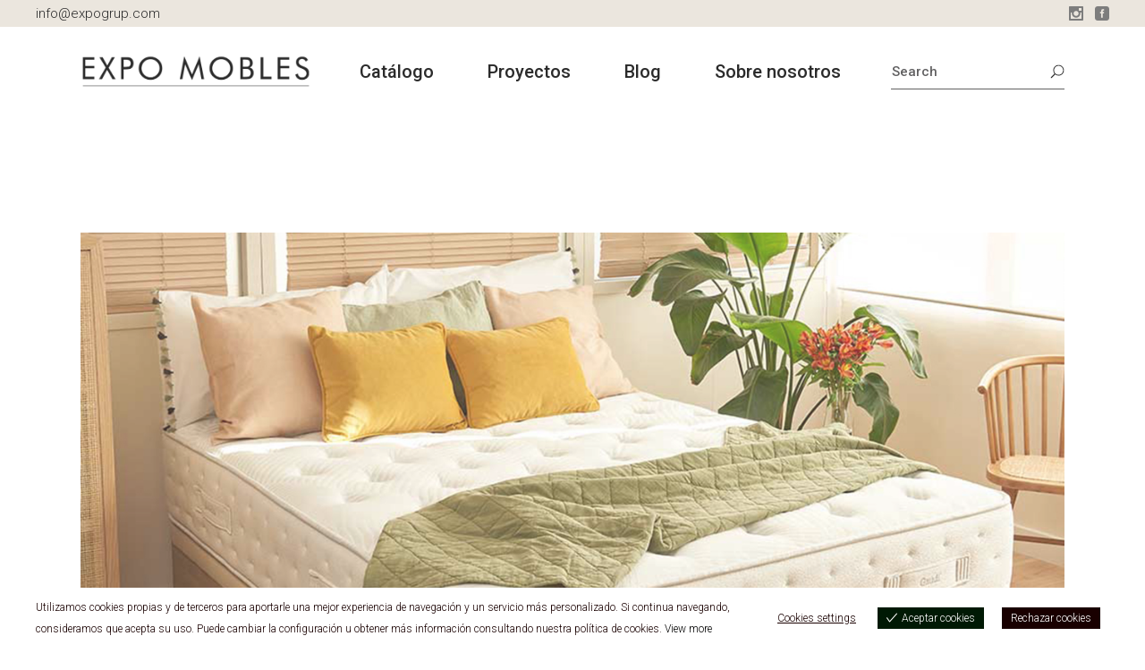

--- FILE ---
content_type: text/html; charset=UTF-8
request_url: https://expomobles.com/portfolio-item/colchon-gaudi/
body_size: 31756
content:
<!DOCTYPE html>
<html dir="ltr" lang="es" prefix="og: https://ogp.me/ns#">
<head>
	<meta charset="UTF-8">
	<meta name="viewport" content="width=device-width, initial-scale=1, user-scalable=yes">
	<link rel="profile" href="https://gmpg.org/xfn/11">
	

	<title>Colchón Gaudí - EXPO MOBLES</title>
	<style>img:is([sizes="auto" i], [sizes^="auto," i]) { contain-intrinsic-size: 3000px 1500px }</style>
	
		<!-- All in One SEO 4.9.3 - aioseo.com -->
	<meta name="description" content="Un colchón de 1.300 muelles ensacados a disposición de tu descanso. Equipado con el sistema Multisac® Micro, la tecnología de muelles ensacados que ofrece la máxima precisión ergonómica. Tiene una firmeza media – alta. *Este modelo se fabrica en 190 y 200 cm de largo. Consulta más medidas de ancho disponibles." />
	<meta name="robots" content="max-image-preview:large" />
	<meta name="author" content="Expo Mobles"/>
	<link rel="canonical" href="https://expomobles.com/portfolio-item/colchon-gaudi/" />
	<meta name="generator" content="All in One SEO (AIOSEO) 4.9.3" />
		<meta property="og:locale" content="es_ES" />
		<meta property="og:site_name" content="EXPO MOBLES - Mobiliario, decoración &amp; taller de tapicería" />
		<meta property="og:type" content="article" />
		<meta property="og:title" content="Colchón Gaudí - EXPO MOBLES" />
		<meta property="og:description" content="Un colchón de 1.300 muelles ensacados a disposición de tu descanso. Equipado con el sistema Multisac® Micro, la tecnología de muelles ensacados que ofrece la máxima precisión ergonómica. Tiene una firmeza media – alta. *Este modelo se fabrica en 190 y 200 cm de largo. Consulta más medidas de ancho disponibles." />
		<meta property="og:url" content="https://expomobles.com/portfolio-item/colchon-gaudi/" />
		<meta property="article:published_time" content="2023-02-27T11:47:14+00:00" />
		<meta property="article:modified_time" content="2024-12-02T11:04:48+00:00" />
		<meta property="article:publisher" content="https://www.facebook.com/ExpoManacor" />
		<meta name="twitter:card" content="summary" />
		<meta name="twitter:title" content="Colchón Gaudí - EXPO MOBLES" />
		<meta name="twitter:description" content="Un colchón de 1.300 muelles ensacados a disposición de tu descanso. Equipado con el sistema Multisac® Micro, la tecnología de muelles ensacados que ofrece la máxima precisión ergonómica. Tiene una firmeza media – alta. *Este modelo se fabrica en 190 y 200 cm de largo. Consulta más medidas de ancho disponibles." />
		<script type="application/ld+json" class="aioseo-schema">
			{"@context":"https:\/\/schema.org","@graph":[{"@type":"BreadcrumbList","@id":"https:\/\/expomobles.com\/portfolio-item\/colchon-gaudi\/#breadcrumblist","itemListElement":[{"@type":"ListItem","@id":"https:\/\/expomobles.com#listItem","position":1,"name":"Inicio","item":"https:\/\/expomobles.com","nextItem":{"@type":"ListItem","@id":"https:\/\/expomobles.com\/portfolio-item\/#listItem","name":"Umea Portfolio"}},{"@type":"ListItem","@id":"https:\/\/expomobles.com\/portfolio-item\/#listItem","position":2,"name":"Umea Portfolio","item":"https:\/\/expomobles.com\/portfolio-item\/","nextItem":{"@type":"ListItem","@id":"https:\/\/expomobles.com\/portfolio-category\/descanso\/#listItem","name":"Descanso"},"previousItem":{"@type":"ListItem","@id":"https:\/\/expomobles.com#listItem","name":"Inicio"}},{"@type":"ListItem","@id":"https:\/\/expomobles.com\/portfolio-category\/descanso\/#listItem","position":3,"name":"Descanso","item":"https:\/\/expomobles.com\/portfolio-category\/descanso\/","nextItem":{"@type":"ListItem","@id":"https:\/\/expomobles.com\/portfolio-item\/colchon-gaudi\/#listItem","name":"Colch\u00f3n Gaud\u00ed"},"previousItem":{"@type":"ListItem","@id":"https:\/\/expomobles.com\/portfolio-item\/#listItem","name":"Umea Portfolio"}},{"@type":"ListItem","@id":"https:\/\/expomobles.com\/portfolio-item\/colchon-gaudi\/#listItem","position":4,"name":"Colch\u00f3n Gaud\u00ed","previousItem":{"@type":"ListItem","@id":"https:\/\/expomobles.com\/portfolio-category\/descanso\/#listItem","name":"Descanso"}}]},{"@type":"Organization","@id":"https:\/\/expomobles.com\/#organization","name":"EXPO MOBLES","description":"Mobiliario, decoraci\u00f3n & taller de tapicer\u00eda","url":"https:\/\/expomobles.com\/","telephone":"+34971843939","logo":{"@type":"ImageObject","url":"https:\/\/expomobles.com\/wp-content\/uploads\/2021\/09\/expo-mobles-logotip-sencer-600px.png","@id":"https:\/\/expomobles.com\/portfolio-item\/colchon-gaudi\/#organizationLogo","width":583,"height":90},"image":{"@id":"https:\/\/expomobles.com\/portfolio-item\/colchon-gaudi\/#organizationLogo"},"sameAs":["https:\/\/www.facebook.com\/ExpoManacor","https:\/\/www.instagram.com\/expomobles_homedecor\/"]},{"@type":"Person","@id":"https:\/\/expomobles.com\/author\/paulabarcelocanalsgmail-com\/#author","url":"https:\/\/expomobles.com\/author\/paulabarcelocanalsgmail-com\/","name":"Expo Mobles","image":{"@type":"ImageObject","@id":"https:\/\/expomobles.com\/portfolio-item\/colchon-gaudi\/#authorImage","url":"https:\/\/secure.gravatar.com\/avatar\/57cdccd537670b89e25746e354e0d385b16d519aea7899a55c8e300d218b9dbc?s=96&d=mm&r=g","width":96,"height":96,"caption":"Expo Mobles"}},{"@type":"WebPage","@id":"https:\/\/expomobles.com\/portfolio-item\/colchon-gaudi\/#webpage","url":"https:\/\/expomobles.com\/portfolio-item\/colchon-gaudi\/","name":"Colch\u00f3n Gaud\u00ed - EXPO MOBLES","description":"Un colch\u00f3n de 1.300 muelles ensacados a disposici\u00f3n de tu descanso. Equipado con el sistema Multisac\u00ae Micro, la tecnolog\u00eda de muelles ensacados que ofrece la m\u00e1xima precisi\u00f3n ergon\u00f3mica. Tiene una firmeza media \u2013 alta. *Este modelo se fabrica en 190 y 200 cm de largo. Consulta m\u00e1s medidas de ancho disponibles.","inLanguage":"es-ES","isPartOf":{"@id":"https:\/\/expomobles.com\/#website"},"breadcrumb":{"@id":"https:\/\/expomobles.com\/portfolio-item\/colchon-gaudi\/#breadcrumblist"},"author":{"@id":"https:\/\/expomobles.com\/author\/paulabarcelocanalsgmail-com\/#author"},"creator":{"@id":"https:\/\/expomobles.com\/author\/paulabarcelocanalsgmail-com\/#author"},"image":{"@type":"ImageObject","url":"https:\/\/expomobles.com\/wp-content\/uploads\/2023\/02\/mini-colchon-gaudi.jpg","@id":"https:\/\/expomobles.com\/portfolio-item\/colchon-gaudi\/#mainImage","width":800,"height":800},"primaryImageOfPage":{"@id":"https:\/\/expomobles.com\/portfolio-item\/colchon-gaudi\/#mainImage"},"datePublished":"2023-02-27T12:47:14+01:00","dateModified":"2024-12-02T12:04:48+01:00"},{"@type":"WebSite","@id":"https:\/\/expomobles.com\/#website","url":"https:\/\/expomobles.com\/","name":"EXPO MOBLES","description":"Mobiliario, decoraci\u00f3n & taller de tapicer\u00eda","inLanguage":"es-ES","publisher":{"@id":"https:\/\/expomobles.com\/#organization"}}]}
		</script>
		<!-- All in One SEO -->

<link rel='dns-prefetch' href='//fonts.googleapis.com' />
<link rel="alternate" type="application/rss+xml" title="EXPO MOBLES &raquo; Feed" href="https://expomobles.com/feed/" />
<link rel="alternate" type="application/rss+xml" title="EXPO MOBLES &raquo; Feed de los comentarios" href="https://expomobles.com/comments/feed/" />
<link rel="alternate" type="application/rss+xml" title="EXPO MOBLES &raquo; Comentario Colchón Gaudí del feed" href="https://expomobles.com/portfolio-item/colchon-gaudi/feed/" />
		<!-- This site uses the Google Analytics by MonsterInsights plugin v9.11.1 - Using Analytics tracking - https://www.monsterinsights.com/ -->
							<script src="//www.googletagmanager.com/gtag/js?id=G-RS1W5DGZDG"  data-cfasync="false" data-wpfc-render="false" type="text/javascript" async></script>
			<script data-cfasync="false" data-wpfc-render="false" type="text/javascript">
				var mi_version = '9.11.1';
				var mi_track_user = true;
				var mi_no_track_reason = '';
								var MonsterInsightsDefaultLocations = {"page_location":"https:\/\/expomobles.com\/portfolio-item\/colchon-gaudi\/"};
								if ( typeof MonsterInsightsPrivacyGuardFilter === 'function' ) {
					var MonsterInsightsLocations = (typeof MonsterInsightsExcludeQuery === 'object') ? MonsterInsightsPrivacyGuardFilter( MonsterInsightsExcludeQuery ) : MonsterInsightsPrivacyGuardFilter( MonsterInsightsDefaultLocations );
				} else {
					var MonsterInsightsLocations = (typeof MonsterInsightsExcludeQuery === 'object') ? MonsterInsightsExcludeQuery : MonsterInsightsDefaultLocations;
				}

								var disableStrs = [
										'ga-disable-G-RS1W5DGZDG',
									];

				/* Function to detect opted out users */
				function __gtagTrackerIsOptedOut() {
					for (var index = 0; index < disableStrs.length; index++) {
						if (document.cookie.indexOf(disableStrs[index] + '=true') > -1) {
							return true;
						}
					}

					return false;
				}

				/* Disable tracking if the opt-out cookie exists. */
				if (__gtagTrackerIsOptedOut()) {
					for (var index = 0; index < disableStrs.length; index++) {
						window[disableStrs[index]] = true;
					}
				}

				/* Opt-out function */
				function __gtagTrackerOptout() {
					for (var index = 0; index < disableStrs.length; index++) {
						document.cookie = disableStrs[index] + '=true; expires=Thu, 31 Dec 2099 23:59:59 UTC; path=/';
						window[disableStrs[index]] = true;
					}
				}

				if ('undefined' === typeof gaOptout) {
					function gaOptout() {
						__gtagTrackerOptout();
					}
				}
								window.dataLayer = window.dataLayer || [];

				window.MonsterInsightsDualTracker = {
					helpers: {},
					trackers: {},
				};
				if (mi_track_user) {
					function __gtagDataLayer() {
						dataLayer.push(arguments);
					}

					function __gtagTracker(type, name, parameters) {
						if (!parameters) {
							parameters = {};
						}

						if (parameters.send_to) {
							__gtagDataLayer.apply(null, arguments);
							return;
						}

						if (type === 'event') {
														parameters.send_to = monsterinsights_frontend.v4_id;
							var hookName = name;
							if (typeof parameters['event_category'] !== 'undefined') {
								hookName = parameters['event_category'] + ':' + name;
							}

							if (typeof MonsterInsightsDualTracker.trackers[hookName] !== 'undefined') {
								MonsterInsightsDualTracker.trackers[hookName](parameters);
							} else {
								__gtagDataLayer('event', name, parameters);
							}
							
						} else {
							__gtagDataLayer.apply(null, arguments);
						}
					}

					__gtagTracker('js', new Date());
					__gtagTracker('set', {
						'developer_id.dZGIzZG': true,
											});
					if ( MonsterInsightsLocations.page_location ) {
						__gtagTracker('set', MonsterInsightsLocations);
					}
										__gtagTracker('config', 'G-RS1W5DGZDG', {"forceSSL":"true","link_attribution":"true"} );
										window.gtag = __gtagTracker;										(function () {
						/* https://developers.google.com/analytics/devguides/collection/analyticsjs/ */
						/* ga and __gaTracker compatibility shim. */
						var noopfn = function () {
							return null;
						};
						var newtracker = function () {
							return new Tracker();
						};
						var Tracker = function () {
							return null;
						};
						var p = Tracker.prototype;
						p.get = noopfn;
						p.set = noopfn;
						p.send = function () {
							var args = Array.prototype.slice.call(arguments);
							args.unshift('send');
							__gaTracker.apply(null, args);
						};
						var __gaTracker = function () {
							var len = arguments.length;
							if (len === 0) {
								return;
							}
							var f = arguments[len - 1];
							if (typeof f !== 'object' || f === null || typeof f.hitCallback !== 'function') {
								if ('send' === arguments[0]) {
									var hitConverted, hitObject = false, action;
									if ('event' === arguments[1]) {
										if ('undefined' !== typeof arguments[3]) {
											hitObject = {
												'eventAction': arguments[3],
												'eventCategory': arguments[2],
												'eventLabel': arguments[4],
												'value': arguments[5] ? arguments[5] : 1,
											}
										}
									}
									if ('pageview' === arguments[1]) {
										if ('undefined' !== typeof arguments[2]) {
											hitObject = {
												'eventAction': 'page_view',
												'page_path': arguments[2],
											}
										}
									}
									if (typeof arguments[2] === 'object') {
										hitObject = arguments[2];
									}
									if (typeof arguments[5] === 'object') {
										Object.assign(hitObject, arguments[5]);
									}
									if ('undefined' !== typeof arguments[1].hitType) {
										hitObject = arguments[1];
										if ('pageview' === hitObject.hitType) {
											hitObject.eventAction = 'page_view';
										}
									}
									if (hitObject) {
										action = 'timing' === arguments[1].hitType ? 'timing_complete' : hitObject.eventAction;
										hitConverted = mapArgs(hitObject);
										__gtagTracker('event', action, hitConverted);
									}
								}
								return;
							}

							function mapArgs(args) {
								var arg, hit = {};
								var gaMap = {
									'eventCategory': 'event_category',
									'eventAction': 'event_action',
									'eventLabel': 'event_label',
									'eventValue': 'event_value',
									'nonInteraction': 'non_interaction',
									'timingCategory': 'event_category',
									'timingVar': 'name',
									'timingValue': 'value',
									'timingLabel': 'event_label',
									'page': 'page_path',
									'location': 'page_location',
									'title': 'page_title',
									'referrer' : 'page_referrer',
								};
								for (arg in args) {
																		if (!(!args.hasOwnProperty(arg) || !gaMap.hasOwnProperty(arg))) {
										hit[gaMap[arg]] = args[arg];
									} else {
										hit[arg] = args[arg];
									}
								}
								return hit;
							}

							try {
								f.hitCallback();
							} catch (ex) {
							}
						};
						__gaTracker.create = newtracker;
						__gaTracker.getByName = newtracker;
						__gaTracker.getAll = function () {
							return [];
						};
						__gaTracker.remove = noopfn;
						__gaTracker.loaded = true;
						window['__gaTracker'] = __gaTracker;
					})();
									} else {
										console.log("");
					(function () {
						function __gtagTracker() {
							return null;
						}

						window['__gtagTracker'] = __gtagTracker;
						window['gtag'] = __gtagTracker;
					})();
									}
			</script>
							<!-- / Google Analytics by MonsterInsights -->
		<script type="text/javascript">
/* <![CDATA[ */
window._wpemojiSettings = {"baseUrl":"https:\/\/s.w.org\/images\/core\/emoji\/16.0.1\/72x72\/","ext":".png","svgUrl":"https:\/\/s.w.org\/images\/core\/emoji\/16.0.1\/svg\/","svgExt":".svg","source":{"concatemoji":"https:\/\/expomobles.com\/wp-includes\/js\/wp-emoji-release.min.js?ver=6.8.3"}};
/*! This file is auto-generated */
!function(s,n){var o,i,e;function c(e){try{var t={supportTests:e,timestamp:(new Date).valueOf()};sessionStorage.setItem(o,JSON.stringify(t))}catch(e){}}function p(e,t,n){e.clearRect(0,0,e.canvas.width,e.canvas.height),e.fillText(t,0,0);var t=new Uint32Array(e.getImageData(0,0,e.canvas.width,e.canvas.height).data),a=(e.clearRect(0,0,e.canvas.width,e.canvas.height),e.fillText(n,0,0),new Uint32Array(e.getImageData(0,0,e.canvas.width,e.canvas.height).data));return t.every(function(e,t){return e===a[t]})}function u(e,t){e.clearRect(0,0,e.canvas.width,e.canvas.height),e.fillText(t,0,0);for(var n=e.getImageData(16,16,1,1),a=0;a<n.data.length;a++)if(0!==n.data[a])return!1;return!0}function f(e,t,n,a){switch(t){case"flag":return n(e,"\ud83c\udff3\ufe0f\u200d\u26a7\ufe0f","\ud83c\udff3\ufe0f\u200b\u26a7\ufe0f")?!1:!n(e,"\ud83c\udde8\ud83c\uddf6","\ud83c\udde8\u200b\ud83c\uddf6")&&!n(e,"\ud83c\udff4\udb40\udc67\udb40\udc62\udb40\udc65\udb40\udc6e\udb40\udc67\udb40\udc7f","\ud83c\udff4\u200b\udb40\udc67\u200b\udb40\udc62\u200b\udb40\udc65\u200b\udb40\udc6e\u200b\udb40\udc67\u200b\udb40\udc7f");case"emoji":return!a(e,"\ud83e\udedf")}return!1}function g(e,t,n,a){var r="undefined"!=typeof WorkerGlobalScope&&self instanceof WorkerGlobalScope?new OffscreenCanvas(300,150):s.createElement("canvas"),o=r.getContext("2d",{willReadFrequently:!0}),i=(o.textBaseline="top",o.font="600 32px Arial",{});return e.forEach(function(e){i[e]=t(o,e,n,a)}),i}function t(e){var t=s.createElement("script");t.src=e,t.defer=!0,s.head.appendChild(t)}"undefined"!=typeof Promise&&(o="wpEmojiSettingsSupports",i=["flag","emoji"],n.supports={everything:!0,everythingExceptFlag:!0},e=new Promise(function(e){s.addEventListener("DOMContentLoaded",e,{once:!0})}),new Promise(function(t){var n=function(){try{var e=JSON.parse(sessionStorage.getItem(o));if("object"==typeof e&&"number"==typeof e.timestamp&&(new Date).valueOf()<e.timestamp+604800&&"object"==typeof e.supportTests)return e.supportTests}catch(e){}return null}();if(!n){if("undefined"!=typeof Worker&&"undefined"!=typeof OffscreenCanvas&&"undefined"!=typeof URL&&URL.createObjectURL&&"undefined"!=typeof Blob)try{var e="postMessage("+g.toString()+"("+[JSON.stringify(i),f.toString(),p.toString(),u.toString()].join(",")+"));",a=new Blob([e],{type:"text/javascript"}),r=new Worker(URL.createObjectURL(a),{name:"wpTestEmojiSupports"});return void(r.onmessage=function(e){c(n=e.data),r.terminate(),t(n)})}catch(e){}c(n=g(i,f,p,u))}t(n)}).then(function(e){for(var t in e)n.supports[t]=e[t],n.supports.everything=n.supports.everything&&n.supports[t],"flag"!==t&&(n.supports.everythingExceptFlag=n.supports.everythingExceptFlag&&n.supports[t]);n.supports.everythingExceptFlag=n.supports.everythingExceptFlag&&!n.supports.flag,n.DOMReady=!1,n.readyCallback=function(){n.DOMReady=!0}}).then(function(){return e}).then(function(){var e;n.supports.everything||(n.readyCallback(),(e=n.source||{}).concatemoji?t(e.concatemoji):e.wpemoji&&e.twemoji&&(t(e.twemoji),t(e.wpemoji)))}))}((window,document),window._wpemojiSettings);
/* ]]> */
</script>
<link rel='stylesheet' id='elegant-icons-css' href='https://expomobles.com/wp-content/plugins/umea-core/inc/icons/elegant-icons/assets/css/elegant-icons.min.css?ver=6.8.3' type='text/css' media='all' />
<link rel='stylesheet' id='font-awesome-css' href='https://expomobles.com/wp-content/plugins/umea-core/inc/icons/font-awesome/assets/css/all.min.css?ver=6.8.3' type='text/css' media='all' />
<link rel='stylesheet' id='ionicons-css' href='https://expomobles.com/wp-content/plugins/umea-core/inc/icons/ionicons/assets/css/ionicons.min.css?ver=6.8.3' type='text/css' media='all' />
<style id='wp-emoji-styles-inline-css' type='text/css'>

	img.wp-smiley, img.emoji {
		display: inline !important;
		border: none !important;
		box-shadow: none !important;
		height: 1em !important;
		width: 1em !important;
		margin: 0 0.07em !important;
		vertical-align: -0.1em !important;
		background: none !important;
		padding: 0 !important;
	}
</style>
<link rel='stylesheet' id='wp-block-library-css' href='https://expomobles.com/wp-includes/css/dist/block-library/style.min.css?ver=6.8.3' type='text/css' media='all' />
<style id='classic-theme-styles-inline-css' type='text/css'>
/*! This file is auto-generated */
.wp-block-button__link{color:#fff;background-color:#32373c;border-radius:9999px;box-shadow:none;text-decoration:none;padding:calc(.667em + 2px) calc(1.333em + 2px);font-size:1.125em}.wp-block-file__button{background:#32373c;color:#fff;text-decoration:none}
</style>
<link rel='stylesheet' id='aioseo/css/src/vue/standalone/blocks/table-of-contents/global.scss-css' href='https://expomobles.com/wp-content/plugins/all-in-one-seo-pack/dist/Lite/assets/css/table-of-contents/global.e90f6d47.css?ver=4.9.3' type='text/css' media='all' />
<style id='global-styles-inline-css' type='text/css'>
:root{--wp--preset--aspect-ratio--square: 1;--wp--preset--aspect-ratio--4-3: 4/3;--wp--preset--aspect-ratio--3-4: 3/4;--wp--preset--aspect-ratio--3-2: 3/2;--wp--preset--aspect-ratio--2-3: 2/3;--wp--preset--aspect-ratio--16-9: 16/9;--wp--preset--aspect-ratio--9-16: 9/16;--wp--preset--color--black: #000000;--wp--preset--color--cyan-bluish-gray: #abb8c3;--wp--preset--color--white: #ffffff;--wp--preset--color--pale-pink: #f78da7;--wp--preset--color--vivid-red: #cf2e2e;--wp--preset--color--luminous-vivid-orange: #ff6900;--wp--preset--color--luminous-vivid-amber: #fcb900;--wp--preset--color--light-green-cyan: #7bdcb5;--wp--preset--color--vivid-green-cyan: #00d084;--wp--preset--color--pale-cyan-blue: #8ed1fc;--wp--preset--color--vivid-cyan-blue: #0693e3;--wp--preset--color--vivid-purple: #9b51e0;--wp--preset--gradient--vivid-cyan-blue-to-vivid-purple: linear-gradient(135deg,rgba(6,147,227,1) 0%,rgb(155,81,224) 100%);--wp--preset--gradient--light-green-cyan-to-vivid-green-cyan: linear-gradient(135deg,rgb(122,220,180) 0%,rgb(0,208,130) 100%);--wp--preset--gradient--luminous-vivid-amber-to-luminous-vivid-orange: linear-gradient(135deg,rgba(252,185,0,1) 0%,rgba(255,105,0,1) 100%);--wp--preset--gradient--luminous-vivid-orange-to-vivid-red: linear-gradient(135deg,rgba(255,105,0,1) 0%,rgb(207,46,46) 100%);--wp--preset--gradient--very-light-gray-to-cyan-bluish-gray: linear-gradient(135deg,rgb(238,238,238) 0%,rgb(169,184,195) 100%);--wp--preset--gradient--cool-to-warm-spectrum: linear-gradient(135deg,rgb(74,234,220) 0%,rgb(151,120,209) 20%,rgb(207,42,186) 40%,rgb(238,44,130) 60%,rgb(251,105,98) 80%,rgb(254,248,76) 100%);--wp--preset--gradient--blush-light-purple: linear-gradient(135deg,rgb(255,206,236) 0%,rgb(152,150,240) 100%);--wp--preset--gradient--blush-bordeaux: linear-gradient(135deg,rgb(254,205,165) 0%,rgb(254,45,45) 50%,rgb(107,0,62) 100%);--wp--preset--gradient--luminous-dusk: linear-gradient(135deg,rgb(255,203,112) 0%,rgb(199,81,192) 50%,rgb(65,88,208) 100%);--wp--preset--gradient--pale-ocean: linear-gradient(135deg,rgb(255,245,203) 0%,rgb(182,227,212) 50%,rgb(51,167,181) 100%);--wp--preset--gradient--electric-grass: linear-gradient(135deg,rgb(202,248,128) 0%,rgb(113,206,126) 100%);--wp--preset--gradient--midnight: linear-gradient(135deg,rgb(2,3,129) 0%,rgb(40,116,252) 100%);--wp--preset--font-size--small: 13px;--wp--preset--font-size--medium: 20px;--wp--preset--font-size--large: 36px;--wp--preset--font-size--x-large: 42px;--wp--preset--spacing--20: 0.44rem;--wp--preset--spacing--30: 0.67rem;--wp--preset--spacing--40: 1rem;--wp--preset--spacing--50: 1.5rem;--wp--preset--spacing--60: 2.25rem;--wp--preset--spacing--70: 3.38rem;--wp--preset--spacing--80: 5.06rem;--wp--preset--shadow--natural: 6px 6px 9px rgba(0, 0, 0, 0.2);--wp--preset--shadow--deep: 12px 12px 50px rgba(0, 0, 0, 0.4);--wp--preset--shadow--sharp: 6px 6px 0px rgba(0, 0, 0, 0.2);--wp--preset--shadow--outlined: 6px 6px 0px -3px rgba(255, 255, 255, 1), 6px 6px rgba(0, 0, 0, 1);--wp--preset--shadow--crisp: 6px 6px 0px rgba(0, 0, 0, 1);}:where(.is-layout-flex){gap: 0.5em;}:where(.is-layout-grid){gap: 0.5em;}body .is-layout-flex{display: flex;}.is-layout-flex{flex-wrap: wrap;align-items: center;}.is-layout-flex > :is(*, div){margin: 0;}body .is-layout-grid{display: grid;}.is-layout-grid > :is(*, div){margin: 0;}:where(.wp-block-columns.is-layout-flex){gap: 2em;}:where(.wp-block-columns.is-layout-grid){gap: 2em;}:where(.wp-block-post-template.is-layout-flex){gap: 1.25em;}:where(.wp-block-post-template.is-layout-grid){gap: 1.25em;}.has-black-color{color: var(--wp--preset--color--black) !important;}.has-cyan-bluish-gray-color{color: var(--wp--preset--color--cyan-bluish-gray) !important;}.has-white-color{color: var(--wp--preset--color--white) !important;}.has-pale-pink-color{color: var(--wp--preset--color--pale-pink) !important;}.has-vivid-red-color{color: var(--wp--preset--color--vivid-red) !important;}.has-luminous-vivid-orange-color{color: var(--wp--preset--color--luminous-vivid-orange) !important;}.has-luminous-vivid-amber-color{color: var(--wp--preset--color--luminous-vivid-amber) !important;}.has-light-green-cyan-color{color: var(--wp--preset--color--light-green-cyan) !important;}.has-vivid-green-cyan-color{color: var(--wp--preset--color--vivid-green-cyan) !important;}.has-pale-cyan-blue-color{color: var(--wp--preset--color--pale-cyan-blue) !important;}.has-vivid-cyan-blue-color{color: var(--wp--preset--color--vivid-cyan-blue) !important;}.has-vivid-purple-color{color: var(--wp--preset--color--vivid-purple) !important;}.has-black-background-color{background-color: var(--wp--preset--color--black) !important;}.has-cyan-bluish-gray-background-color{background-color: var(--wp--preset--color--cyan-bluish-gray) !important;}.has-white-background-color{background-color: var(--wp--preset--color--white) !important;}.has-pale-pink-background-color{background-color: var(--wp--preset--color--pale-pink) !important;}.has-vivid-red-background-color{background-color: var(--wp--preset--color--vivid-red) !important;}.has-luminous-vivid-orange-background-color{background-color: var(--wp--preset--color--luminous-vivid-orange) !important;}.has-luminous-vivid-amber-background-color{background-color: var(--wp--preset--color--luminous-vivid-amber) !important;}.has-light-green-cyan-background-color{background-color: var(--wp--preset--color--light-green-cyan) !important;}.has-vivid-green-cyan-background-color{background-color: var(--wp--preset--color--vivid-green-cyan) !important;}.has-pale-cyan-blue-background-color{background-color: var(--wp--preset--color--pale-cyan-blue) !important;}.has-vivid-cyan-blue-background-color{background-color: var(--wp--preset--color--vivid-cyan-blue) !important;}.has-vivid-purple-background-color{background-color: var(--wp--preset--color--vivid-purple) !important;}.has-black-border-color{border-color: var(--wp--preset--color--black) !important;}.has-cyan-bluish-gray-border-color{border-color: var(--wp--preset--color--cyan-bluish-gray) !important;}.has-white-border-color{border-color: var(--wp--preset--color--white) !important;}.has-pale-pink-border-color{border-color: var(--wp--preset--color--pale-pink) !important;}.has-vivid-red-border-color{border-color: var(--wp--preset--color--vivid-red) !important;}.has-luminous-vivid-orange-border-color{border-color: var(--wp--preset--color--luminous-vivid-orange) !important;}.has-luminous-vivid-amber-border-color{border-color: var(--wp--preset--color--luminous-vivid-amber) !important;}.has-light-green-cyan-border-color{border-color: var(--wp--preset--color--light-green-cyan) !important;}.has-vivid-green-cyan-border-color{border-color: var(--wp--preset--color--vivid-green-cyan) !important;}.has-pale-cyan-blue-border-color{border-color: var(--wp--preset--color--pale-cyan-blue) !important;}.has-vivid-cyan-blue-border-color{border-color: var(--wp--preset--color--vivid-cyan-blue) !important;}.has-vivid-purple-border-color{border-color: var(--wp--preset--color--vivid-purple) !important;}.has-vivid-cyan-blue-to-vivid-purple-gradient-background{background: var(--wp--preset--gradient--vivid-cyan-blue-to-vivid-purple) !important;}.has-light-green-cyan-to-vivid-green-cyan-gradient-background{background: var(--wp--preset--gradient--light-green-cyan-to-vivid-green-cyan) !important;}.has-luminous-vivid-amber-to-luminous-vivid-orange-gradient-background{background: var(--wp--preset--gradient--luminous-vivid-amber-to-luminous-vivid-orange) !important;}.has-luminous-vivid-orange-to-vivid-red-gradient-background{background: var(--wp--preset--gradient--luminous-vivid-orange-to-vivid-red) !important;}.has-very-light-gray-to-cyan-bluish-gray-gradient-background{background: var(--wp--preset--gradient--very-light-gray-to-cyan-bluish-gray) !important;}.has-cool-to-warm-spectrum-gradient-background{background: var(--wp--preset--gradient--cool-to-warm-spectrum) !important;}.has-blush-light-purple-gradient-background{background: var(--wp--preset--gradient--blush-light-purple) !important;}.has-blush-bordeaux-gradient-background{background: var(--wp--preset--gradient--blush-bordeaux) !important;}.has-luminous-dusk-gradient-background{background: var(--wp--preset--gradient--luminous-dusk) !important;}.has-pale-ocean-gradient-background{background: var(--wp--preset--gradient--pale-ocean) !important;}.has-electric-grass-gradient-background{background: var(--wp--preset--gradient--electric-grass) !important;}.has-midnight-gradient-background{background: var(--wp--preset--gradient--midnight) !important;}.has-small-font-size{font-size: var(--wp--preset--font-size--small) !important;}.has-medium-font-size{font-size: var(--wp--preset--font-size--medium) !important;}.has-large-font-size{font-size: var(--wp--preset--font-size--large) !important;}.has-x-large-font-size{font-size: var(--wp--preset--font-size--x-large) !important;}
:where(.wp-block-post-template.is-layout-flex){gap: 1.25em;}:where(.wp-block-post-template.is-layout-grid){gap: 1.25em;}
:where(.wp-block-columns.is-layout-flex){gap: 2em;}:where(.wp-block-columns.is-layout-grid){gap: 2em;}
:root :where(.wp-block-pullquote){font-size: 1.5em;line-height: 1.6;}
</style>
<link rel='stylesheet' id='preloader-awesome-css' href='https://expomobles.com/wp-content/plugins/preloader-awesome/public/css/preloader-awesome-public.css?ver=1.0.0' type='text/css' media='all' />
<link rel='stylesheet' id='rs-plugin-settings-css' href='https://expomobles.com/wp-content/plugins/revslider/public/assets/css/rs6.css?ver=6.4.6' type='text/css' media='all' />
<style id='rs-plugin-settings-inline-css' type='text/css'>
#rs-demo-id {}
</style>
<link rel='stylesheet' id='op_css-css' href='https://expomobles.com/wp-content/plugins/wp-opening-hours/dist/styles/main.css?ver=6.8.3' type='text/css' media='all' />
<link rel='stylesheet' id='wp-components-css' href='https://expomobles.com/wp-includes/css/dist/components/style.min.css?ver=6.8.3' type='text/css' media='all' />
<link rel='stylesheet' id='godaddy-styles-css' href='https://expomobles.com/wp-content/mu-plugins/vendor/wpex/godaddy-launch/includes/Dependencies/GoDaddy/Styles/build/latest.css?ver=2.0.2' type='text/css' media='all' />
<link rel='stylesheet' id='eu-cookies-bar-icons-css' href='https://expomobles.com/wp-content/plugins/eu-cookies-bar/css/eu-cookies-bar-icons.min.css?ver=1.0.20' type='text/css' media='all' />
<link rel='stylesheet' id='eu-cookies-bar-style-css' href='https://expomobles.com/wp-content/plugins/eu-cookies-bar/css/eu-cookies-bar.min.css?ver=1.0.20' type='text/css' media='all' />
<style id='eu-cookies-bar-style-inline-css' type='text/css'>
.eu-cookies-bar-cookies-bar-wrap{font-size:12px;color:#190000;background:rgba(255,255,255,1);}.eu-cookies-bar-cookies-bar-button-accept{color:#ffffff;background:#001904;}.eu-cookies-bar-cookies-bar-button-decline{color:#ffffff;background:#190000;}.eu-cookies-bar-cookies-bar-settings-header{color:#ffffff;background:#d1c6b6;}.eu-cookies-bar-cookies-bar-settings-save-button{color:#ffffff;background:#102832;}.eu-cookies-bar-cookies-bar-settings-accept-button{color:#ffffff;background:#0ec50e;}.eu-cookies-bar-cookies-bar-settings-decline-button{color:#ffffff;background:#ff6666;}
</style>
<link rel='stylesheet' id='qi-addons-for-elementor-grid-style-css' href='https://expomobles.com/wp-content/plugins/qi-addons-for-elementor/assets/css/grid.min.css?ver=1.9.5' type='text/css' media='all' />
<link rel='stylesheet' id='qi-addons-for-elementor-helper-parts-style-css' href='https://expomobles.com/wp-content/plugins/qi-addons-for-elementor/assets/css/helper-parts.min.css?ver=1.9.5' type='text/css' media='all' />
<link rel='stylesheet' id='qi-addons-for-elementor-style-css' href='https://expomobles.com/wp-content/plugins/qi-addons-for-elementor/assets/css/main.min.css?ver=1.9.5' type='text/css' media='all' />
<link rel='stylesheet' id='select2-css' href='https://expomobles.com/wp-content/plugins/qode-framework/inc/common/assets/plugins/select2/select2.min.css?ver=6.8.3' type='text/css' media='all' />
<link rel='stylesheet' id='umea-core-dashboard-style-css' href='https://expomobles.com/wp-content/plugins/umea-core/inc/core-dashboard/assets/css/core-dashboard.min.css?ver=6.8.3' type='text/css' media='all' />
<link rel='stylesheet' id='perfect-scrollbar-css' href='https://expomobles.com/wp-content/plugins/umea-core/assets/plugins/perfect-scrollbar/perfect-scrollbar.css?ver=6.8.3' type='text/css' media='all' />
<link rel='stylesheet' id='swiper-css' href='https://expomobles.com/wp-content/plugins/qi-addons-for-elementor/assets/plugins/swiper/8.4.5/swiper.min.css?ver=8.4.5' type='text/css' media='all' />
<link rel='stylesheet' id='umea-main-css' href='https://expomobles.com/wp-content/themes/umea/assets/css/main.min.css?ver=6.8.3' type='text/css' media='all' />
<link rel='stylesheet' id='umea-core-style-css' href='https://expomobles.com/wp-content/plugins/umea-core/assets/css/umea-core.min.css?ver=6.8.3' type='text/css' media='all' />
<link rel='stylesheet' id='magnific-popup-css' href='https://expomobles.com/wp-content/themes/umea/assets/plugins/magnific-popup/magnific-popup.css?ver=6.8.3' type='text/css' media='all' />
<link rel='stylesheet' id='umea-google-fonts-css' href='https://fonts.googleapis.com/css?family=Roboto%3A300%2C400%2C500%2C600%2C700&#038;subset=latin-ext&#038;display=swap&#038;ver=1.0.0' type='text/css' media='all' />
<link rel='stylesheet' id='umea-style-css' href='https://expomobles.com/wp-content/themes/umea/style.css?ver=6.8.3' type='text/css' media='all' />
<style id='umea-style-inline-css' type='text/css'>
#qodef-page-footer-top-area { background-color: #ffffff;}#qodef-page-footer-top-area-inner { border-top-color: #000000;border-top-width: 1px;}#qodef-page-footer-top-area .widget { margin-bottom: 30px;}.qodef-fullscreen-menu > ul > li > a { letter-spacing: 0px;}.qodef-header-navigation> ul > li > a { font-size: 20px;}.qodef-header-navigation> ul > li > a:hover { color: #e52222;}.qodef-header-navigation> ul > li.current-menu-ancestor > a, .qodef-header-navigation> ul > li.current-menu-item > a { color: #e0d3ba;}.qodef-page-title { height: 10px;}.qodef-page-title .qodef-m-title { color: #0a0a0a;}@media only screen and (max-width: 1024px) { .qodef-page-title { height: 10px;}}.qodef-search-opener { font-size: 5;}.qodef-search-opener { font-size: 5;}
</style>
<!--n2css--><!--n2js--><script type="text/javascript" src="https://expomobles.com/wp-content/plugins/google-analytics-for-wordpress/assets/js/frontend-gtag.min.js?ver=9.11.1" id="monsterinsights-frontend-script-js" async="async" data-wp-strategy="async"></script>
<script data-cfasync="false" data-wpfc-render="false" type="text/javascript" id='monsterinsights-frontend-script-js-extra'>/* <![CDATA[ */
var monsterinsights_frontend = {"js_events_tracking":"true","download_extensions":"doc,pdf,ppt,zip,xls,docx,pptx,xlsx","inbound_paths":"[{\"path\":\"\\\/go\\\/\",\"label\":\"affiliate\"},{\"path\":\"\\\/recommend\\\/\",\"label\":\"affiliate\"}]","home_url":"https:\/\/expomobles.com","hash_tracking":"false","v4_id":"G-RS1W5DGZDG"};/* ]]> */
</script>
<script type="text/javascript" src="https://expomobles.com/wp-content/plugins/preloader-awesome/public/js/classie.js?ver=1.0.0" id="ta-preloader-classie-js"></script>
<script type="text/javascript" src="https://expomobles.com/wp-includes/js/jquery/jquery.min.js?ver=3.7.1" id="jquery-core-js"></script>
<script type="text/javascript" src="https://expomobles.com/wp-includes/js/jquery/jquery-migrate.min.js?ver=3.4.1" id="jquery-migrate-js"></script>
<script type="text/javascript" src="https://expomobles.com/wp-content/plugins/revslider/public/assets/js/rbtools.min.js?ver=6.4.4" id="tp-tools-js"></script>
<script type="text/javascript" src="https://expomobles.com/wp-content/plugins/revslider/public/assets/js/rs6.min.js?ver=6.4.6" id="revmin-js"></script>
<script type="text/javascript" id="eu-cookies-bar-script-js-extra">
/* <![CDATA[ */
var eu_cookies_bar_params = {"cookies_bar_on_close":"none","cookies_bar_on_scroll":"none","cookies_bar_on_page_redirect":"none","block_until_accept":"","display_delay":"0","dismiss_timeout":"","strictly_necessary":["wordpress_test_cookie"],"strictly_necessary_family":["wp-settings","wordpress_logged_in","wp_woocommerce_session","woocommerce"],"expire_time":"1774933707","cookiepath":"\/","user_cookies_settings_enable":"1"};
/* ]]> */
</script>
<script type="text/javascript" src="https://expomobles.com/wp-content/plugins/eu-cookies-bar/js/eu-cookies-bar.min.js?ver=1.0.20" id="eu-cookies-bar-script-js"></script>
<link rel="https://api.w.org/" href="https://expomobles.com/wp-json/" /><link rel="EditURI" type="application/rsd+xml" title="RSD" href="https://expomobles.com/xmlrpc.php?rsd" />
<meta name="generator" content="WordPress 6.8.3" />
<link rel='shortlink' href='https://expomobles.com/?p=17427' />
<link rel="alternate" title="oEmbed (JSON)" type="application/json+oembed" href="https://expomobles.com/wp-json/oembed/1.0/embed?url=https%3A%2F%2Fexpomobles.com%2Fportfolio-item%2Fcolchon-gaudi%2F" />
<link rel="alternate" title="oEmbed (XML)" type="text/xml+oembed" href="https://expomobles.com/wp-json/oembed/1.0/embed?url=https%3A%2F%2Fexpomobles.com%2Fportfolio-item%2Fcolchon-gaudi%2F&#038;format=xml" />
<style>/* CSS added by WP Meta and Date Remover*/.entry-meta {display:none !important;}
	.home .entry-meta { display: none; }
	.entry-footer {display:none !important;}
	.home .entry-footer { display: none; }</style><meta name="generator" content="Elementor 3.34.4; features: additional_custom_breakpoints; settings: css_print_method-external, google_font-enabled, font_display-auto">
			<style>
				.e-con.e-parent:nth-of-type(n+4):not(.e-lazyloaded):not(.e-no-lazyload),
				.e-con.e-parent:nth-of-type(n+4):not(.e-lazyloaded):not(.e-no-lazyload) * {
					background-image: none !important;
				}
				@media screen and (max-height: 1024px) {
					.e-con.e-parent:nth-of-type(n+3):not(.e-lazyloaded):not(.e-no-lazyload),
					.e-con.e-parent:nth-of-type(n+3):not(.e-lazyloaded):not(.e-no-lazyload) * {
						background-image: none !important;
					}
				}
				@media screen and (max-height: 640px) {
					.e-con.e-parent:nth-of-type(n+2):not(.e-lazyloaded):not(.e-no-lazyload),
					.e-con.e-parent:nth-of-type(n+2):not(.e-lazyloaded):not(.e-no-lazyload) * {
						background-image: none !important;
					}
				}
			</style>
			<meta name="generator" content="Powered by Slider Revolution 6.4.6 - responsive, Mobile-Friendly Slider Plugin for WordPress with comfortable drag and drop interface." />
<link rel="icon" href="https://expomobles.com/wp-content/uploads/2021/05/expo-simbol-RGB-512px-150x150.png" sizes="32x32" />
<link rel="icon" href="https://expomobles.com/wp-content/uploads/2021/05/expo-simbol-RGB-512px-300x300.png" sizes="192x192" />
<link rel="apple-touch-icon" href="https://expomobles.com/wp-content/uploads/2021/05/expo-simbol-RGB-512px-300x300.png" />
<meta name="msapplication-TileImage" content="https://expomobles.com/wp-content/uploads/2021/05/expo-simbol-RGB-512px-300x300.png" />
<script type="text/javascript">function setREVStartSize(e){
			//window.requestAnimationFrame(function() {				 
				window.RSIW = window.RSIW===undefined ? window.innerWidth : window.RSIW;	
				window.RSIH = window.RSIH===undefined ? window.innerHeight : window.RSIH;	
				try {								
					var pw = document.getElementById(e.c).parentNode.offsetWidth,
						newh;
					pw = pw===0 || isNaN(pw) ? window.RSIW : pw;
					e.tabw = e.tabw===undefined ? 0 : parseInt(e.tabw);
					e.thumbw = e.thumbw===undefined ? 0 : parseInt(e.thumbw);
					e.tabh = e.tabh===undefined ? 0 : parseInt(e.tabh);
					e.thumbh = e.thumbh===undefined ? 0 : parseInt(e.thumbh);
					e.tabhide = e.tabhide===undefined ? 0 : parseInt(e.tabhide);
					e.thumbhide = e.thumbhide===undefined ? 0 : parseInt(e.thumbhide);
					e.mh = e.mh===undefined || e.mh=="" || e.mh==="auto" ? 0 : parseInt(e.mh,0);		
					if(e.layout==="fullscreen" || e.l==="fullscreen") 						
						newh = Math.max(e.mh,window.RSIH);					
					else{					
						e.gw = Array.isArray(e.gw) ? e.gw : [e.gw];
						for (var i in e.rl) if (e.gw[i]===undefined || e.gw[i]===0) e.gw[i] = e.gw[i-1];					
						e.gh = e.el===undefined || e.el==="" || (Array.isArray(e.el) && e.el.length==0)? e.gh : e.el;
						e.gh = Array.isArray(e.gh) ? e.gh : [e.gh];
						for (var i in e.rl) if (e.gh[i]===undefined || e.gh[i]===0) e.gh[i] = e.gh[i-1];
											
						var nl = new Array(e.rl.length),
							ix = 0,						
							sl;					
						e.tabw = e.tabhide>=pw ? 0 : e.tabw;
						e.thumbw = e.thumbhide>=pw ? 0 : e.thumbw;
						e.tabh = e.tabhide>=pw ? 0 : e.tabh;
						e.thumbh = e.thumbhide>=pw ? 0 : e.thumbh;					
						for (var i in e.rl) nl[i] = e.rl[i]<window.RSIW ? 0 : e.rl[i];
						sl = nl[0];									
						for (var i in nl) if (sl>nl[i] && nl[i]>0) { sl = nl[i]; ix=i;}															
						var m = pw>(e.gw[ix]+e.tabw+e.thumbw) ? 1 : (pw-(e.tabw+e.thumbw)) / (e.gw[ix]);					
						newh =  (e.gh[ix] * m) + (e.tabh + e.thumbh);
					}				
					if(window.rs_init_css===undefined) window.rs_init_css = document.head.appendChild(document.createElement("style"));					
					document.getElementById(e.c).height = newh+"px";
					window.rs_init_css.innerHTML += "#"+e.c+"_wrapper { height: "+newh+"px }";				
				} catch(e){
					console.log("Failure at Presize of Slider:" + e)
				}					   
			//});
		  };</script>
   
   <style>
					#ta-gif.ta-css-load-1, .ta-css-load-2 div:nth-child(1), .ta-css-load-2 div:nth-child(2), .ta-css-load-2 div:nth-child(3), .ta-css-load-2 div:nth-child(4), .ta-css-load-3 div, .ta-css-load-4 > div:nth-child(1) div, .ta-css-load-4 > div:nth-child(2) div, .ta-css-load-5 > div > div div, .ta-css-load-6 div, .ta-css-load-6 div:nth-child(2), .ta-css-load-6 div:nth-child(3), .ta-css-load-6 div:nth-child(4), .ta-css-load-8 > div:nth-child(2) div:before, .ta-css-load-8 > div:nth-child(2) div:after, .ta-css-load-10 div:nth-child(1), .ta-css-load-10 div:nth-child(2), .ta-css-load-10 div:nth-child(3), .ta-css-load-10 div:nth-child(4), .ta-css-load-10 div:nth-child(5), .ta-css-load-11 > div > div > div > div, .ta-css-load-11 > div > div:last-child > div > div {
				background: #E7E1D8;
			}
			.ta-css-load-8 > div {
				border-color: #E7E1D8 transparent #E7E1D8 transparent;
			}
			.ta-css-load-8 > div:nth-child(2) div:before, .ta-css-load-8 > div:nth-child(2) div:after {
				box-shadow: 0 128px 0 0 #E7E1D8;
			}
			.ta-css-load-8 > div:nth-child(2) div:after { 
				box-shadow: 128px 0 0 0 #E7E1D8;
			}
			.ta-css-load-9 div {
				box-shadow: 0 4px 0 0 #E7E1D8;
			}
			@keyframes ta-css-load-3 {
				0% { background: #E7E1D8 }
				12.5% { background: #E7E1D8 }
				12.625% { background: #E7E1D8; opacity: 0.5; }
				100% { background: #E7E1D8; opacity: 0.5; }
			}
			@keyframes ta-css-load-5-c {
				0%, 25%, 50%, 75%, 100% { animation-timing-function: cubic-bezier(0,1,0,1) }
				0% { background: #E7E1D8 }
				25% { background: #E7E1D8 }
				50% { background:#E7E1D8 }
				75% { background: #E7E1D8 }
				100% { background: #E7E1D8 }
			}

			@keyframes ta-css-load-10-c {
			   0% { background: #E7E1D8 }
			  25% { background: #E7E1D8 }
			  50% { background: #E7E1D8 }
			  75% { background: #E7E1D8 }
			 100% { background: #E7E1D8 }
			}
			</style>
		<style type="text/css" id="wp-custom-css">
			.main-navigation ul li.menu-item-has-children > a::after, .main-navigation ul li.page_item_has_children > a::after {
    content: none;
    }		</style>
		</head>
<body class="wp-singular portfolio-item-template-default single single-portfolio-item postid-17427 wp-theme-umea qode-framework-1.1.5 qodef-qi--no-touch qi-addons-for-elementor-1.9.5 qodef-back-to-top--enabled  qodef-header--standard qodef-header-appearance--none qodef-mobile-header--standard qodef-drop-down-second--full-width qodef-drop-down-second--default qodef-layout--images-big umea-core-1.0 umea-1.0.1 qodef-content-grid-1100 qodef-header-standard--left elementor-default elementor-kit-9889" itemscope itemtype="https://schema.org/WebPage">
				<div id="ta-pageload">
				<div class="container-pageload">
	
	<div id="qodef-page-wrapper" class="">
			<div id="qodef-top-area">
		<div id="qodef-top-area-inner" class="">

							<div class="qodef-widget-holder qodef-top-area-left">
						<div class="qodef-widget-holder qodef--one">
		<div id="text-19" class="widget widget_text qodef-top-bar-widget">			<div class="textwidget"><p><a href="mailto:info@expogrup.com">info@expogrup.com</a></p>
</div>
		</div>	</div>
				</div>
			
							<div class="qodef-widget-holder qodef-top-area-right">
						<div class="qodef-widget-holder qodef--one">
		<div id="umea_core_social_icons_group-5" class="widget widget_umea_core_social_icons_group qodef-top-bar-widget">			<div class="qodef-social-icons-group">
				<span class="qodef-shortcode qodef-m  qodef-icon-holder  qodef-layout--normal"  style="margin: 5">
			<a itemprop="url" href="https://www.instagram.com/expomobles/" target="_blank">
			<span class="qodef-icon-elegant-icons social_instagram qodef-icon qodef-e" style="color: #636363;font-size: 16px" ></span>			</a>
	</span>
<span class="qodef-shortcode qodef-m  qodef-icon-holder  qodef-layout--normal"  style="margin: 5">
			<a itemprop="url" href="https://www.facebook.com/ExpoManacor" target="_blank">
			<span class="qodef-icon-elegant-icons social_facebook_square qodef-icon qodef-e" style="color: #636363;font-size: 16px" ></span>			</a>
	</span>
			</div>
			</div>	</div>
				</div>
			
					</div>
	</div>
<header id="qodef-page-header" >
		<div id="qodef-page-header-inner" class="qodef-content-grid">
		<a itemprop="url" class="qodef-header-logo-link qodef-height--set" href="https://expomobles.com/" style="height:40px" rel="home">
	<img fetchpriority="high" width="600" height="93" src="https://expomobles.com/wp-content/uploads/2021/09/expo-mobles-logotip-line-600px.png" class="qodef-header-logo-image qodef--main" alt="logo main" itemprop="image" srcset="https://expomobles.com/wp-content/uploads/2021/09/expo-mobles-logotip-line-600px.png 600w, https://expomobles.com/wp-content/uploads/2021/09/expo-mobles-logotip-line-600px-300x47.png 300w" sizes="(max-width: 600px) 100vw, 600px" />	<img width="600" height="93" src="https://expomobles.com/wp-content/uploads/2021/09/expo-mobles-logotip-line-600px.png" class="qodef-header-logo-image qodef--dark" alt="logo dark" itemprop="image" srcset="https://expomobles.com/wp-content/uploads/2021/09/expo-mobles-logotip-line-600px.png 600w, https://expomobles.com/wp-content/uploads/2021/09/expo-mobles-logotip-line-600px-300x47.png 300w" sizes="(max-width: 600px) 100vw, 600px" />	<img width="600" height="93" src="https://expomobles.com/wp-content/uploads/2021/09/expo-mobles-logotip-line-600px.png" class="qodef-header-logo-image qodef--light" alt="logo light" itemprop="image" srcset="https://expomobles.com/wp-content/uploads/2021/09/expo-mobles-logotip-line-600px.png 600w, https://expomobles.com/wp-content/uploads/2021/09/expo-mobles-logotip-line-600px-300x47.png 300w" sizes="(max-width: 600px) 100vw, 600px" /></a>
	<nav class="qodef-header-navigation" role="navigation" aria-label="Top Menu">
		<ul id="menu-menu-principal-1" class="menu"><li class="menu-item menu-item-type-custom menu-item-object-custom menu-item-has-children menu-item-11307 qodef-menu-item--narrow"><a href="https://expomobles.com/catalogo"><span class="qodef-menu-item-text">Catálogo</span><svg class="qodef-menu-item-arrow" xmlns="http://www.w3.org/2000/svg" x="0px" y="0px" width="15.797px" height="13.375px" viewBox="0 0 15.797 13.375" enable-background="new 0 0 15.797 13.375" xml:space="preserve"><path d="M0.636,6.398h13.371L8.488,0.88l0.7-0.701l6.363,6.364c0.023,0.023,0.027,0.057,0.045,0.084  c0.02,0.027,0.051,0.045,0.063,0.076c0.007,0.017,0,0.034,0.005,0.051c0.014,0.046,0.014,0.089,0.014,0.137  c0,0.051,0,0.096-0.015,0.145c-0.005,0.016,0.001,0.031-0.005,0.047c-0.012,0.031-0.041,0.047-0.059,0.072  c-0.019,0.029-0.023,0.064-0.047,0.09l-6.015,6.013l-0.7-0.701l5.168-5.167H0.636H0.14V6.398H0.636z"/></svg></a>
<div class="qodef-drop-down-second"><div class="qodef-drop-down-second-inner"><ul class="sub-menu">
	<li class="menu-item menu-item-type-custom menu-item-object-custom menu-item-11791"><a href="https://expomobles.com/portfolio-category/armarios/"><span class="qodef-menu-item-text">Armarios</span></a></li>
	<li class="menu-item menu-item-type-taxonomy menu-item-object-portfolio-tag menu-item-21157"><a title="Butacas de interior" href="https://expomobles.com/portfolio-tag/butaca-interior/"><span class="qodef-menu-item-text">Butacas</span></a></li>
	<li class="menu-item menu-item-type-custom menu-item-object-custom menu-item-12043"><a href="https://expomobles.com/portfolio-category/camas/"><span class="qodef-menu-item-text">Camas</span></a></li>
	<li class="menu-item menu-item-type-taxonomy menu-item-object-portfolio-category current-portfolio-item-ancestor current-menu-parent current-portfolio-item-parent menu-item-17436"><a href="https://expomobles.com/portfolio-category/descanso/"><span class="qodef-menu-item-text">Descanso</span></a></li>
	<li class="menu-item menu-item-type-custom menu-item-object-custom menu-item-has-children menu-item-12046"><a href="https://expomobles.com/portfolio-category/iluminacion/"><span class="qodef-menu-item-text">Iluminación</span><svg class="qodef-menu-item-arrow" xmlns="http://www.w3.org/2000/svg" x="0px" y="0px" width="15.797px" height="13.375px" viewBox="0 0 15.797 13.375" enable-background="new 0 0 15.797 13.375" xml:space="preserve"><path d="M0.636,6.398h13.371L8.488,0.88l0.7-0.701l6.363,6.364c0.023,0.023,0.027,0.057,0.045,0.084  c0.02,0.027,0.051,0.045,0.063,0.076c0.007,0.017,0,0.034,0.005,0.051c0.014,0.046,0.014,0.089,0.014,0.137  c0,0.051,0,0.096-0.015,0.145c-0.005,0.016,0.001,0.031-0.005,0.047c-0.012,0.031-0.041,0.047-0.059,0.072  c-0.019,0.029-0.023,0.064-0.047,0.09l-6.015,6.013l-0.7-0.701l5.168-5.167H0.636H0.14V6.398H0.636z"/></svg></a>
	<ul class="sub-menu">
		<li class="menu-item menu-item-type-taxonomy menu-item-object-portfolio-tag menu-item-21165"><a title="Iluminación de interior" href="https://expomobles.com/portfolio-tag/iluminacion-interior/"><span class="qodef-menu-item-text">Iluminación interior</span></a></li>
		<li class="menu-item menu-item-type-taxonomy menu-item-object-portfolio-tag menu-item-21164"><a title="Iluminación de exterior" href="https://expomobles.com/portfolio-tag/iluminacion-exterior/"><span class="qodef-menu-item-text">Iluminación exterior</span></a></li>
	</ul>
</li>
	<li class="menu-item menu-item-type-custom menu-item-object-custom menu-item-has-children menu-item-12047"><a href="https://expomobles.com/portfolio-category/mesas/"><span class="qodef-menu-item-text">Mesas</span><svg class="qodef-menu-item-arrow" xmlns="http://www.w3.org/2000/svg" x="0px" y="0px" width="15.797px" height="13.375px" viewBox="0 0 15.797 13.375" enable-background="new 0 0 15.797 13.375" xml:space="preserve"><path d="M0.636,6.398h13.371L8.488,0.88l0.7-0.701l6.363,6.364c0.023,0.023,0.027,0.057,0.045,0.084  c0.02,0.027,0.051,0.045,0.063,0.076c0.007,0.017,0,0.034,0.005,0.051c0.014,0.046,0.014,0.089,0.014,0.137  c0,0.051,0,0.096-0.015,0.145c-0.005,0.016,0.001,0.031-0.005,0.047c-0.012,0.031-0.041,0.047-0.059,0.072  c-0.019,0.029-0.023,0.064-0.047,0.09l-6.015,6.013l-0.7-0.701l5.168-5.167H0.636H0.14V6.398H0.636z"/></svg></a>
	<ul class="sub-menu">
		<li class="menu-item menu-item-type-taxonomy menu-item-object-portfolio-tag menu-item-21176"><a href="https://expomobles.com/portfolio-tag/mesa-comedor/"><span class="qodef-menu-item-text">Mesas de comedor</span></a></li>
		<li class="menu-item menu-item-type-taxonomy menu-item-object-portfolio-tag menu-item-21175"><a href="https://expomobles.com/portfolio-tag/mesa-centro/"><span class="qodef-menu-item-text">Mesas de centro</span></a></li>
		<li class="menu-item menu-item-type-taxonomy menu-item-object-portfolio-tag menu-item-21174"><a href="https://expomobles.com/portfolio-tag/mesa-auxiliar/"><span class="qodef-menu-item-text">Mesas auxiliares</span></a></li>
		<li class="menu-item menu-item-type-taxonomy menu-item-object-portfolio-tag menu-item-21177"><a href="https://expomobles.com/portfolio-tag/mesa-exterior/"><span class="qodef-menu-item-text">Mesas de exterior</span></a></li>
	</ul>
</li>
	<li class="menu-item menu-item-type-custom menu-item-object-custom menu-item-has-children menu-item-12048"><a href="https://expomobles.com/portfolio-category/salon-comedor/"><span class="qodef-menu-item-text">Salón &#038; Comedor</span><svg class="qodef-menu-item-arrow" xmlns="http://www.w3.org/2000/svg" x="0px" y="0px" width="15.797px" height="13.375px" viewBox="0 0 15.797 13.375" enable-background="new 0 0 15.797 13.375" xml:space="preserve"><path d="M0.636,6.398h13.371L8.488,0.88l0.7-0.701l6.363,6.364c0.023,0.023,0.027,0.057,0.045,0.084  c0.02,0.027,0.051,0.045,0.063,0.076c0.007,0.017,0,0.034,0.005,0.051c0.014,0.046,0.014,0.089,0.014,0.137  c0,0.051,0,0.096-0.015,0.145c-0.005,0.016,0.001,0.031-0.005,0.047c-0.012,0.031-0.041,0.047-0.059,0.072  c-0.019,0.029-0.023,0.064-0.047,0.09l-6.015,6.013l-0.7-0.701l5.168-5.167H0.636H0.14V6.398H0.636z"/></svg></a>
	<ul class="sub-menu">
		<li class="menu-item menu-item-type-taxonomy menu-item-object-portfolio-tag menu-item-21180"><a href="https://expomobles.com/portfolio-tag/aparador/"><span class="qodef-menu-item-text">Aparadores</span></a></li>
		<li class="menu-item menu-item-type-taxonomy menu-item-object-portfolio-tag menu-item-21183"><a href="https://expomobles.com/portfolio-tag/buffet-vitrina/"><span class="qodef-menu-item-text">Buffets · Vitrinas</span></a></li>
		<li class="menu-item menu-item-type-taxonomy menu-item-object-portfolio-tag menu-item-21184"><a href="https://expomobles.com/portfolio-tag/consola/"><span class="qodef-menu-item-text">Consolas</span></a></li>
		<li class="menu-item menu-item-type-taxonomy menu-item-object-portfolio-tag menu-item-21185"><a href="https://expomobles.com/portfolio-tag/escritorio/"><span class="qodef-menu-item-text">Escritorios</span></a></li>
		<li class="menu-item menu-item-type-taxonomy menu-item-object-portfolio-tag menu-item-21186"><a href="https://expomobles.com/portfolio-tag/estanteria/"><span class="qodef-menu-item-text">Estanterías</span></a></li>
		<li class="menu-item menu-item-type-taxonomy menu-item-object-portfolio-tag menu-item-21187"><a href="https://expomobles.com/portfolio-tag/mueble-tv/"><span class="qodef-menu-item-text">Muebles TV</span></a></li>
	</ul>
</li>
	<li class="menu-item menu-item-type-custom menu-item-object-custom menu-item-has-children menu-item-12050"><a href="https://expomobles.com/portfolio-category/sillas-sillones/"><span class="qodef-menu-item-text">Sillas &#038; Sillones</span><svg class="qodef-menu-item-arrow" xmlns="http://www.w3.org/2000/svg" x="0px" y="0px" width="15.797px" height="13.375px" viewBox="0 0 15.797 13.375" enable-background="new 0 0 15.797 13.375" xml:space="preserve"><path d="M0.636,6.398h13.371L8.488,0.88l0.7-0.701l6.363,6.364c0.023,0.023,0.027,0.057,0.045,0.084  c0.02,0.027,0.051,0.045,0.063,0.076c0.007,0.017,0,0.034,0.005,0.051c0.014,0.046,0.014,0.089,0.014,0.137  c0,0.051,0,0.096-0.015,0.145c-0.005,0.016,0.001,0.031-0.005,0.047c-0.012,0.031-0.041,0.047-0.059,0.072  c-0.019,0.029-0.023,0.064-0.047,0.09l-6.015,6.013l-0.7-0.701l5.168-5.167H0.636H0.14V6.398H0.636z"/></svg></a>
	<ul class="sub-menu">
		<li class="menu-item menu-item-type-taxonomy menu-item-object-portfolio-tag menu-item-21193"><a href="https://expomobles.com/portfolio-tag/silla-sillon-interior/"><span class="qodef-menu-item-text">Sillas y sillones de interior</span></a></li>
		<li class="menu-item menu-item-type-taxonomy menu-item-object-portfolio-tag menu-item-21194"><a href="https://expomobles.com/portfolio-tag/silla-sillon-exterior/"><span class="qodef-menu-item-text">Sillas y sillones de exterior</span></a></li>
	</ul>
</li>
	<li class="menu-item menu-item-type-custom menu-item-object-custom menu-item-has-children menu-item-12042"><a href="https://expomobles.com/portfolio-category/sofas/"><span class="qodef-menu-item-text">Sofás</span><svg class="qodef-menu-item-arrow" xmlns="http://www.w3.org/2000/svg" x="0px" y="0px" width="15.797px" height="13.375px" viewBox="0 0 15.797 13.375" enable-background="new 0 0 15.797 13.375" xml:space="preserve"><path d="M0.636,6.398h13.371L8.488,0.88l0.7-0.701l6.363,6.364c0.023,0.023,0.027,0.057,0.045,0.084  c0.02,0.027,0.051,0.045,0.063,0.076c0.007,0.017,0,0.034,0.005,0.051c0.014,0.046,0.014,0.089,0.014,0.137  c0,0.051,0,0.096-0.015,0.145c-0.005,0.016,0.001,0.031-0.005,0.047c-0.012,0.031-0.041,0.047-0.059,0.072  c-0.019,0.029-0.023,0.064-0.047,0.09l-6.015,6.013l-0.7-0.701l5.168-5.167H0.636H0.14V6.398H0.636z"/></svg></a>
	<ul class="sub-menu">
		<li class="menu-item menu-item-type-taxonomy menu-item-object-portfolio-tag menu-item-21200"><a href="https://expomobles.com/portfolio-tag/sofa-interior/"><span class="qodef-menu-item-text">Sofás de interior</span></a></li>
		<li class="menu-item menu-item-type-taxonomy menu-item-object-portfolio-tag menu-item-21199"><a href="https://expomobles.com/portfolio-tag/sofa-exterior/"><span class="qodef-menu-item-text">Sofás de exterior</span></a></li>
		<li class="menu-item menu-item-type-taxonomy menu-item-object-portfolio-tag menu-item-21198"><a href="https://expomobles.com/portfolio-tag/sofa-cama/"><span class="qodef-menu-item-text">Sofás cama</span></a></li>
	</ul>
</li>
	<li class="menu-item menu-item-type-custom menu-item-object-custom menu-item-12051"><a href="https://expomobles.com/portfolio-category/taburetes/"><span class="qodef-menu-item-text">Taburetes In &#038; Out</span></a></li>
	<li class="menu-item menu-item-type-custom menu-item-object-custom menu-item-has-children menu-item-18090"><a><span class="qodef-menu-item-text">Exterior</span><svg class="qodef-menu-item-arrow" xmlns="http://www.w3.org/2000/svg" x="0px" y="0px" width="15.797px" height="13.375px" viewBox="0 0 15.797 13.375" enable-background="new 0 0 15.797 13.375" xml:space="preserve"><path d="M0.636,6.398h13.371L8.488,0.88l0.7-0.701l6.363,6.364c0.023,0.023,0.027,0.057,0.045,0.084  c0.02,0.027,0.051,0.045,0.063,0.076c0.007,0.017,0,0.034,0.005,0.051c0.014,0.046,0.014,0.089,0.014,0.137  c0,0.051,0,0.096-0.015,0.145c-0.005,0.016,0.001,0.031-0.005,0.047c-0.012,0.031-0.041,0.047-0.059,0.072  c-0.019,0.029-0.023,0.064-0.047,0.09l-6.015,6.013l-0.7-0.701l5.168-5.167H0.636H0.14V6.398H0.636z"/></svg></a>
	<ul class="sub-menu">
		<li class="menu-item menu-item-type-custom menu-item-object-custom menu-item-12044"><a href="https://expomobles.com/portfolio-category/jardin-accesorios/"><span class="qodef-menu-item-text">Accesorios de jardín</span></a></li>
		<li class="menu-item menu-item-type-custom menu-item-object-custom menu-item-12049"><a href="https://expomobles.com/portfolio-category/parasoles/"><span class="qodef-menu-item-text">Parasoles · Pérgolas</span></a></li>
		<li class="menu-item menu-item-type-custom menu-item-object-custom menu-item-12052"><a href="https://expomobles.com/portfolio-category/tumbonas-daybeds-hanging-chairs/"><span class="qodef-menu-item-text">Tumbonas · Daybeds</span></a></li>
	</ul>
</li>
</ul></div></div>
</li>
<li class="menu-item menu-item-type-custom menu-item-object-custom menu-item-has-children menu-item-12617 qodef-menu-item--narrow"><a><span class="qodef-menu-item-text">Proyectos</span><svg class="qodef-menu-item-arrow" xmlns="http://www.w3.org/2000/svg" x="0px" y="0px" width="15.797px" height="13.375px" viewBox="0 0 15.797 13.375" enable-background="new 0 0 15.797 13.375" xml:space="preserve"><path d="M0.636,6.398h13.371L8.488,0.88l0.7-0.701l6.363,6.364c0.023,0.023,0.027,0.057,0.045,0.084  c0.02,0.027,0.051,0.045,0.063,0.076c0.007,0.017,0,0.034,0.005,0.051c0.014,0.046,0.014,0.089,0.014,0.137  c0,0.051,0,0.096-0.015,0.145c-0.005,0.016,0.001,0.031-0.005,0.047c-0.012,0.031-0.041,0.047-0.059,0.072  c-0.019,0.029-0.023,0.064-0.047,0.09l-6.015,6.013l-0.7-0.701l5.168-5.167H0.636H0.14V6.398H0.636z"/></svg></a>
<div class="qodef-drop-down-second"><div class="qodef-drop-down-second-inner"><ul class="sub-menu">
	<li class="menu-item menu-item-type-custom menu-item-object-custom menu-item-has-children menu-item-14929"><a><span class="qodef-menu-item-text">Contract</span><svg class="qodef-menu-item-arrow" xmlns="http://www.w3.org/2000/svg" x="0px" y="0px" width="15.797px" height="13.375px" viewBox="0 0 15.797 13.375" enable-background="new 0 0 15.797 13.375" xml:space="preserve"><path d="M0.636,6.398h13.371L8.488,0.88l0.7-0.701l6.363,6.364c0.023,0.023,0.027,0.057,0.045,0.084  c0.02,0.027,0.051,0.045,0.063,0.076c0.007,0.017,0,0.034,0.005,0.051c0.014,0.046,0.014,0.089,0.014,0.137  c0,0.051,0,0.096-0.015,0.145c-0.005,0.016,0.001,0.031-0.005,0.047c-0.012,0.031-0.041,0.047-0.059,0.072  c-0.019,0.029-0.023,0.064-0.047,0.09l-6.015,6.013l-0.7-0.701l5.168-5.167H0.636H0.14V6.398H0.636z"/></svg></a>
	<ul class="sub-menu">
		<li class="menu-item menu-item-type-custom menu-item-object-custom menu-item-11408"><a href="https://expomobles.com/contract-hoteles/"><span class="qodef-menu-item-text">Hoteles</span></a></li>
		<li class="menu-item menu-item-type-custom menu-item-object-custom menu-item-11256"><a href="https://expomobles.com/contract-agroturismos/"><span class="qodef-menu-item-text">Agroturismos</span></a></li>
		<li class="menu-item menu-item-type-custom menu-item-object-custom menu-item-11257"><a href="https://expomobles.com/contract-restauracion/"><span class="qodef-menu-item-text">Restauración</span></a></li>
	</ul>
</li>
	<li class="menu-item menu-item-type-custom menu-item-object-custom menu-item-11409"><a href="https://expomobles.com/casas-particulares"><span class="qodef-menu-item-text">Casa Particulares</span></a></li>
	<li class="menu-item menu-item-type-custom menu-item-object-custom menu-item-11258"><a href="https://expomobles.com/comercios"><span class="qodef-menu-item-text">Espacios comerciales</span></a></li>
</ul></div></div>
</li>
<li class="menu-item menu-item-type-custom menu-item-object-custom menu-item-11317"><a href="https://expomobles.com/blog/"><span class="qodef-menu-item-text">Blog</span></a></li>
<li class="menu-item menu-item-type-custom menu-item-object-custom menu-item-has-children menu-item-11318 qodef-menu-item--narrow"><a href="https://expomobles.com/sobre-nosotros/"><span class="qodef-menu-item-text">Sobre nosotros</span><svg class="qodef-menu-item-arrow" xmlns="http://www.w3.org/2000/svg" x="0px" y="0px" width="15.797px" height="13.375px" viewBox="0 0 15.797 13.375" enable-background="new 0 0 15.797 13.375" xml:space="preserve"><path d="M0.636,6.398h13.371L8.488,0.88l0.7-0.701l6.363,6.364c0.023,0.023,0.027,0.057,0.045,0.084  c0.02,0.027,0.051,0.045,0.063,0.076c0.007,0.017,0,0.034,0.005,0.051c0.014,0.046,0.014,0.089,0.014,0.137  c0,0.051,0,0.096-0.015,0.145c-0.005,0.016,0.001,0.031-0.005,0.047c-0.012,0.031-0.041,0.047-0.059,0.072  c-0.019,0.029-0.023,0.064-0.047,0.09l-6.015,6.013l-0.7-0.701l5.168-5.167H0.636H0.14V6.398H0.636z"/></svg></a>
<div class="qodef-drop-down-second"><div class="qodef-drop-down-second-inner"><ul class="sub-menu">
	<li class="menu-item menu-item-type-custom menu-item-object-custom menu-item-11320"><a href="https://expomobles.com/sobre-nosotros/"><span class="qodef-menu-item-text">Sobre nosotros</span></a></li>
	<li class="menu-item menu-item-type-custom menu-item-object-custom menu-item-11321"><a href="https://expomobles.com/contacto/"><span class="qodef-menu-item-text">Contacto</span></a></li>
	<li class="menu-item menu-item-type-custom menu-item-object-custom menu-item-11322"><a href="https://expomobles.com/donde-estamos/"><span class="qodef-menu-item-text">Donde estamos</span></a></li>
</ul></div></div>
</li>
</ul>	</nav>
	<div class="qodef-widget-holder qodef--one">
		<div id="search-11" class="widget widget_search qodef-header-widget-area-one" data-area="header-widget-one"><form role="search" method="get" class="qodef-search-form" action="https://expomobles.com/">
	<label for="qodef-search-form-697c3ccb643df" class="screen-reader-text">Search for:</label>
	<div class="qodef-search-form-inner clear">
		<input type="search" id="qodef-search-form-697c3ccb643df" class="qodef-search-form-field" value="" name="s" placeholder="Search" />
		<button type="submit" class="qodef-search-form-button"><svg  xmlns="http://www.w3.org/2000/svg" x="0px" y="0px" width="16px" height="16px" viewBox="0 0 16 16" enable-background="new 0 0 16 16" xml:space="preserve"><g><path d="M15.352,6.588c0,1.639-0.582,3.04-1.744,4.202c-1.162,1.163-2.563,1.744-4.203,1.744c-1.391,0-2.639-0.438-3.745-1.314 l-3.917,3.916c-0.114,0.134-0.262,0.2-0.443,0.2c-0.182,0-0.334-0.062-0.458-0.186c-0.124-0.124-0.186-0.276-0.186-0.457		c0-0.182,0.067-0.329,0.2-0.443l3.917-3.917C3.896,9.229,3.458,7.979,3.458,6.588c0-1.639,0.581-3.04,1.744-4.203		c1.163-1.162,2.563-1.744,4.202-1.744c1.641,0,3.041,0.582,4.203,1.744C14.77,3.548,15.352,4.949,15.352,6.588z M14.438,6.588		c0-1.391-0.492-2.578-1.473-3.56c-0.982-0.981-2.168-1.473-3.561-1.473c-1.391,0-2.577,0.491-3.559,1.473		C4.864,4.01,4.373,5.197,4.373,6.588c0,1.392,0.491,2.578,1.473,3.56c0.981,0.981,2.168,1.472,3.559,1.472		c1.393,0,2.578-0.49,3.561-1.472C13.945,9.166,14.438,7.979,14.438,6.588z"/></g></svg></button>
	</div>
</form>
</div>	</div>
	</div>
	</header>
<header id="qodef-page-mobile-header">
		<div id="qodef-page-mobile-header-inner" class="qodef-content-grid">
		<a itemprop="url" class="qodef-mobile-header-logo-link" href="https://expomobles.com/" style="height:30px" rel="home">
	<img loading="lazy" width="600" height="84" src="https://expomobles.com/wp-content/uploads/2021/09/expo-mobles-logotip-full-600px.png" class="qodef-header-logo-image qodef--main" alt="logo main" itemprop="image" srcset="https://expomobles.com/wp-content/uploads/2021/09/expo-mobles-logotip-full-600px.png 600w, https://expomobles.com/wp-content/uploads/2021/09/expo-mobles-logotip-full-600px-300x42.png 300w" sizes="(max-width: 600px) 100vw, 600px" />	</a>
<a href="javascript:void(0)"  class="qodef-opener-icon qodef-m qodef-source--icon-pack qodef-mobile-header-opener"  >
		<span class="qodef-m-icon qodef--open">
		<span class="qodef-icon-elegant-icons icon_menu" ></span>	</span>
			<span class="qodef-m-icon qodef--close">
			<span class="qodef-icon-elegant-icons icon_close" ></span>		</span>
	</a>
	<nav class="qodef-mobile-header-navigation" role="navigation" aria-label="Mobile Menu">
		<ul id="menu-menu-principal-mobil-1" class="qodef-content-grid"><li class="menu-item menu-item-type-custom menu-item-object-custom menu-item-16701"><a href="https://expomobles.com/catalogo/"><span class="qodef-menu-item-text">Catálogo</span></a></li>
<li class="menu-item menu-item-type-custom menu-item-object-custom menu-item-has-children menu-item-16702 qodef-menu-item--narrow"><a><span class="qodef-menu-item-text">Portfolio</span><svg class="qodef-menu-item-arrow" xmlns="http://www.w3.org/2000/svg" x="0px" y="0px" width="15.797px" height="13.375px" viewBox="0 0 15.797 13.375" enable-background="new 0 0 15.797 13.375" xml:space="preserve"><path d="M0.636,6.398h13.371L8.488,0.88l0.7-0.701l6.363,6.364c0.023,0.023,0.027,0.057,0.045,0.084  c0.02,0.027,0.051,0.045,0.063,0.076c0.007,0.017,0,0.034,0.005,0.051c0.014,0.046,0.014,0.089,0.014,0.137  c0,0.051,0,0.096-0.015,0.145c-0.005,0.016,0.001,0.031-0.005,0.047c-0.012,0.031-0.041,0.047-0.059,0.072  c-0.019,0.029-0.023,0.064-0.047,0.09l-6.015,6.013l-0.7-0.701l5.168-5.167H0.636H0.14V6.398H0.636z"/></svg></a>
<div class="qodef-drop-down-second"><div class="qodef-drop-down-second-inner"><ul class="sub-menu">
	<li class="menu-item menu-item-type-custom menu-item-object-custom menu-item-16703"><a href="https://expomobles.com/contract-hoteles/"><span class="qodef-menu-item-text">Hoteles</span></a></li>
	<li class="menu-item menu-item-type-custom menu-item-object-custom menu-item-16704"><a href="https://expomobles.com/contract-agroturismos/"><span class="qodef-menu-item-text">Agroturismos</span></a></li>
	<li class="menu-item menu-item-type-custom menu-item-object-custom menu-item-16705"><a href="https://expomobles.com/contract-restauracion/"><span class="qodef-menu-item-text">Restauración</span></a></li>
	<li class="menu-item menu-item-type-custom menu-item-object-custom menu-item-16706"><a href="https://expomobles.com/casas-particulares"><span class="qodef-menu-item-text">Casa Particulares</span></a></li>
	<li class="menu-item menu-item-type-custom menu-item-object-custom menu-item-16707"><a href="https://expomobles.com/comercios"><span class="qodef-menu-item-text">Comercios</span></a></li>
</ul></div></div>
</li>
<li class="menu-item menu-item-type-custom menu-item-object-custom menu-item-16708"><a href="https://expomobles.com/blog/"><span class="qodef-menu-item-text">Blog</span></a></li>
<li class="menu-item menu-item-type-custom menu-item-object-custom menu-item-has-children menu-item-16709 qodef-menu-item--narrow"><a><span class="qodef-menu-item-text">Sobre nosotros</span><svg class="qodef-menu-item-arrow" xmlns="http://www.w3.org/2000/svg" x="0px" y="0px" width="15.797px" height="13.375px" viewBox="0 0 15.797 13.375" enable-background="new 0 0 15.797 13.375" xml:space="preserve"><path d="M0.636,6.398h13.371L8.488,0.88l0.7-0.701l6.363,6.364c0.023,0.023,0.027,0.057,0.045,0.084  c0.02,0.027,0.051,0.045,0.063,0.076c0.007,0.017,0,0.034,0.005,0.051c0.014,0.046,0.014,0.089,0.014,0.137  c0,0.051,0,0.096-0.015,0.145c-0.005,0.016,0.001,0.031-0.005,0.047c-0.012,0.031-0.041,0.047-0.059,0.072  c-0.019,0.029-0.023,0.064-0.047,0.09l-6.015,6.013l-0.7-0.701l5.168-5.167H0.636H0.14V6.398H0.636z"/></svg></a>
<div class="qodef-drop-down-second"><div class="qodef-drop-down-second-inner"><ul class="sub-menu">
	<li class="menu-item menu-item-type-custom menu-item-object-custom menu-item-16710"><a href="https://expomobles.com/sobre-nosotros/"><span class="qodef-menu-item-text">Sobre nosotros</span></a></li>
	<li class="menu-item menu-item-type-custom menu-item-object-custom menu-item-16711"><a href="https://expomobles.com/contacto/"><span class="qodef-menu-item-text">Contacto</span></a></li>
	<li class="menu-item menu-item-type-custom menu-item-object-custom menu-item-16712"><a href="https://expomobles.com/donde-estamos/"><span class="qodef-menu-item-text">Donde estamos</span></a></li>
</ul></div></div>
</li>
</ul>	</nav>
	</div>
	</header>
		<div id="qodef-page-outer">
						<div id="qodef-page-inner" class="qodef-content-grid">
<main id="qodef-page-content" class="qodef-grid qodef-layout--template ">
	<div class="qodef-grid-inner clear">
		<div class="qodef-grid-item qodef-page-content-section qodef-col--12">
	<div class="qodef-portfolio qodef-m qodef-portfolio-single qodef-layout--images-big">
			<article class="qodef-portfolio-single-item qodef-e post-17427 portfolio-item type-portfolio-item status-publish has-post-thumbnail hentry portfolio-category-descanso">
		<div class="qodef-e-inner">
			<div class="qodef-media">
					<div class="qodef-e qodef-magnific-popup qodef-popup-gallery">
			<a itemprop="image" class="qodef-popup-item qodef-grid-item" href="https://expomobles.com/wp-content/uploads/2023/02/detall-colchon-gaudi-1.jpg" data-type="image" title="detall-colchon-gaudi-1">
		<img loading="lazy" width="1300" height="856" src="https://expomobles.com/wp-content/uploads/2023/02/detall-colchon-gaudi-1.jpg" class="attachment-full size-full" alt="" decoding="async" srcset="https://expomobles.com/wp-content/uploads/2023/02/detall-colchon-gaudi-1.jpg 1300w, https://expomobles.com/wp-content/uploads/2023/02/detall-colchon-gaudi-1-300x198.jpg 300w, https://expomobles.com/wp-content/uploads/2023/02/detall-colchon-gaudi-1-1024x674.jpg 1024w, https://expomobles.com/wp-content/uploads/2023/02/detall-colchon-gaudi-1-768x506.jpg 768w" sizes="(max-width: 1300px) 100vw, 1300px" />	</a>
	<a itemprop="image" class="qodef-popup-item qodef-grid-item" href="https://expomobles.com/wp-content/uploads/2023/02/detall-colchon-gaudi-2.jpg" data-type="image" title="detall-colchon-gaudi-2">
		<img loading="lazy" width="1300" height="856" src="https://expomobles.com/wp-content/uploads/2023/02/detall-colchon-gaudi-2.jpg" class="attachment-full size-full" alt="" decoding="async" srcset="https://expomobles.com/wp-content/uploads/2023/02/detall-colchon-gaudi-2.jpg 1300w, https://expomobles.com/wp-content/uploads/2023/02/detall-colchon-gaudi-2-300x198.jpg 300w, https://expomobles.com/wp-content/uploads/2023/02/detall-colchon-gaudi-2-1024x674.jpg 1024w, https://expomobles.com/wp-content/uploads/2023/02/detall-colchon-gaudi-2-768x506.jpg 768w" sizes="(max-width: 1300px) 100vw, 1300px" />	</a>
	<a itemprop="image" class="qodef-popup-item qodef-grid-item" href="https://expomobles.com/wp-content/uploads/2023/02/detall-colchon-gaudi-3.jpg" data-type="image" title="detall-colchon-gaudi-3">
		<img loading="lazy" width="1300" height="856" src="https://expomobles.com/wp-content/uploads/2023/02/detall-colchon-gaudi-3.jpg" class="attachment-full size-full" alt="" decoding="async" srcset="https://expomobles.com/wp-content/uploads/2023/02/detall-colchon-gaudi-3.jpg 1300w, https://expomobles.com/wp-content/uploads/2023/02/detall-colchon-gaudi-3-300x198.jpg 300w, https://expomobles.com/wp-content/uploads/2023/02/detall-colchon-gaudi-3-1024x674.jpg 1024w, https://expomobles.com/wp-content/uploads/2023/02/detall-colchon-gaudi-3-768x506.jpg 768w" sizes="(max-width: 1300px) 100vw, 1300px" />	</a>
	</div>
			</div>
			<div class="qodef-e-content qodef-grid qodef-layout--template ">
				<div class="qodef-grid-inner clear">
					<div class="qodef-grid-item qodef-col--9">
						<h2 itemprop="name" class="qodef-e-title entry-title qodef-portfolio-title">Colchón Gaudí</h2>
						<div class="qodef-e qodef-portfolio-content">
	<p>Un colchón de 1.300 muelles ensacados a disposición de tu descanso.</p>
<p>Equipado con el sistema Multisac® Micro, la tecnología de muelles ensacados que ofrece la máxima precisión ergonómica.</p>
<p>Tiene una firmeza media – alta.</p>
<p>*Este modelo se fabrica en 190 y 200 cm de largo. Consulta más medidas de ancho disponibles.</p>
<p>&nbsp;</p>
</div>
					</div>
					<div class="qodef-grid-item qodef-col--3 qodef-portfolio-info">
								<div class="qodef-e qodef-info--info-items">
							<h6 class="qodef-e-title">Ref.: </h6>
										<span class="qodef-e-info-item">
							002146 — GDI							</span>
					</div>
			<div class="qodef-e qodef-info--info-items">
							<h6 class="qodef-e-title">Medidas*: </h6>
										<span class="qodef-e-info-item">
														</span>
					</div>
			<div class="qodef-e qodef-info--info-items">
										<span class="qodef-e-info-item">
							90 × 190 cm 							</span>
					</div>
			<div class="qodef-e qodef-info--info-items">
										<span class="qodef-e-info-item">
							105 × 190 cm 							</span>
					</div>
			<div class="qodef-e qodef-info--info-items">
										<span class="qodef-e-info-item">
							135 × 200 cm 							</span>
					</div>
			<div class="qodef-e qodef-info--info-items">
										<span class="qodef-e-info-item">
							150 × 200 cm 							</span>
					</div>
			<div class="qodef-e qodef-info--info-items">
										<span class="qodef-e-info-item">
							160 × 200 cm 							</span>
					</div>
			<div class="qodef-e qodef-info--info-items">
										<span class="qodef-e-info-item">
							180 × 200 cm 							</span>
					</div>
							<div class="qodef-e qodef-info--date">
	<h6 class="qodef-e-title">Date: </h6>
	<p itemprop="dateCreated" class="entry-date published"></p>
</div>
							<div class="qodef-e qodef-info--category">
		<h6 class="qodef-e-title">Category: </h6>
		<div class="qodef-e-categories">
							<a itemprop="url" class="qodef-e-category" href="https://expomobles.com/portfolio-category/descanso/">
					Descanso				</a>
					</div>
	</div>
											</div>
				</div>
			</div>
		</div>
	</article>
	<div id="qodef-single-portfolio-navigation" class="qodef-m">
		<div class="qodef-m-inner">
								<a itemprop="url" class="qodef-m-nav qodef--prev" href="https://expomobles.com/portfolio-item/colchon-carisma/">
						<svg class="qodef-m-nav-icon" xmlns="http://www.w3.org/2000/svg" x="0px" y="0px" width="36px" height="15px" viewBox="0 0 36 15" enable-background="new 0 0 36 15"><polyline points="16.062,0.896 3.351,13.482 33.679,13.482" /></svg>					</a>
										<a itemprop="url" class="qodef-m-nav qodef--next" href="https://expomobles.com/portfolio-item/colchon-royal/">
						<svg class="qodef-m-nav-icon" xmlns="http://www.w3.org/2000/svg" x="0px" y="0px" width="36px" height="15px" viewBox="0 0 36 15" enable-background="new 0 0 36 15"><polyline points="19.423,14.028 32.134,1.441 1.806,1.441" /></svg>					</a>
							</div>
	</div>
	</div>
</div>
	</div>
</main>
			</div><!-- close #qodef-page-inner div from header.php -->
		</div><!-- close #qodef-page-outer div from header.php -->
		<footer id="qodef-page-footer" >
		<div id="qodef-page-footer-top-area">
		<div id="qodef-page-footer-top-area-inner" class="qodef-content-grid">
			<div class="qodef-grid qodef-layout--columns qodef-responsive--custom qodef-col-num--3 qodef-col-num--768--1 qodef-col-num--680--1 qodef-col-num--480--1 qodef-gutter--huge">
				<div class="qodef-grid-inner clear">
											<div class="qodef-grid-item">
							<div id="media_image-2" class="widget widget_media_image" data-area="footer_top_area_column_1"><a href="https://expomobles.com/"><img loading="lazy" width="201" height="31" src="https://expomobles.com/wp-content/uploads/2021/05/expo-mobles-h-RGB-300x46.png" class="image wp-image-11195  attachment-201x31 size-201x31" alt="" style="max-width: 100%; height: auto;" decoding="async" srcset="https://expomobles.com/wp-content/uploads/2021/05/expo-mobles-h-RGB-300x46.png 300w, https://expomobles.com/wp-content/uploads/2021/05/expo-mobles-h-RGB-1024x158.png 1024w, https://expomobles.com/wp-content/uploads/2021/05/expo-mobles-h-RGB-768x119.png 768w, https://expomobles.com/wp-content/uploads/2021/05/expo-mobles-h-RGB-1536x237.png 1536w, https://expomobles.com/wp-content/uploads/2021/05/expo-mobles-h-RGB-2048x317.png 2048w" sizes="(max-width: 201px) 100vw, 201px" /></a></div><div id="text-23" class="widget widget_text" data-area="footer_top_area_column_1"><h5 class="qodef-widget-title">Expo Mobles Manacor</h5>			<div class="textwidget"><p>Carrer Argenters, 4, 07500 Manacor<br />
<span role="link" aria-label="Truca al número de telèfon +34 971 84 39 39">+</span><span role="link" aria-label="Truca al número de telèfon +34 971 84 39 39">34 971 84 39 39 | info@expogrup.com</span></p>
<p><strong>Horario</strong></p>
<p>Lunes &#8211; Viernes  <strong>9:00 — 19:00 h</strong><br />
Sábado  <strong>9:30 — 14:30 h</strong></p>
</div>
		</div><div id="text-24" class="widget widget_text" data-area="footer_top_area_column_1"><h5 class="qodef-widget-title">Expo Mobles Inca</h5>			<div class="textwidget"><p>Ctra. Palma Alcúdia, 07300 Inca<strong><br />
</strong><span role="link" aria-label="Truca al número de telèfon +34 971 50 70 20">+34 971 50 70 20 | inca@expogrup.com</span></p>
<p><strong>Horario</strong></p>
<p>Lunes &#8211; Viernes  <strong>10:00 — 20:00 h</strong><br />
Sábado  <strong>10:00 — 14:00 h</strong></p>
</div>
		</div><div id="umea_core_separator-20" class="widget widget_umea_core_separator" data-area="footer_top_area_column_1"><div class="qodef-shortcode qodef-m  qodef-separator clear ">
	<div class="qodef-m-line" style="border-color: #ffffff;width: 1px;border-bottom-width: 1px;margin-top: 15px"></div>
</div>
</div>						</div>
											<div class="qodef-grid-item">
							<div id="umea_core_separator-24" class="widget widget_umea_core_separator" data-area="footer_top_area_column_2"><div class="qodef-shortcode qodef-m  qodef-separator clear ">
	<div class="qodef-m-line" style="border-color: #ffffff;width: 1px;border-bottom-width: 39px;margin-top: 15px"></div>
</div>
</div><div id="text-4" class="widget widget_text" data-area="footer_top_area_column_2">			<div class="textwidget"><h5 style="margin: -3px 0px 17px 0px;">The Expo Catalogue</h5>
<p>Descubre nuestra selección de productos <em>bestseller</em>. No dudes en <strong><a href="https://expomobles.com/contacto/">contactarnos</a></strong> si necesitas más información.</p>
<p><a href="https://expomobles.com/catalogo/">Ir al catálogo</a></p>
</div>
		</div><div id="umea_core_separator-7" class="widget widget_umea_core_separator" data-area="footer_top_area_column_2"><div class="qodef-shortcode qodef-m  qodef-separator clear ">
	<div class="qodef-m-line" style="border-color: #ffffff;border-style: solid;width: 1px;border-bottom-width: 1px;margin-top: 15px;margin-bottom: 0px"></div>
</div>
</div><div id="nav_menu-14" class="widget widget_nav_menu" data-area="footer_top_area_column_2"><h5 class="qodef-widget-title">Aviso legal</h5><div class="menu-aviso-legal-container"><ul id="menu-aviso-legal" class="menu"><li id="menu-item-14867" class="menu-item menu-item-type-custom menu-item-object-custom menu-item-14867"><a rel="privacy-policy" href="https://expomobles.com/aviso-legal-politicas-de-privacidad-y-politicas-de-cookies/">Aviso legal, políticas de privacidad y políticas de cookies</a></li>
</ul></div></div><div id="umea_core_separator-22" class="widget widget_umea_core_separator" data-area="footer_top_area_column_2"><div class="qodef-shortcode qodef-m  qodef-separator clear ">
	<div class="qodef-m-line" style="border-color: #ffffff;width: 1px;border-bottom-width: 1px;margin-top: 15px"></div>
</div>
</div>						</div>
											<div class="qodef-grid-item">
							<div id="umea_core_separator-25" class="widget widget_umea_core_separator" data-area="footer_top_area_column_3"><div class="qodef-shortcode qodef-m  qodef-separator clear ">
	<div class="qodef-m-line" style="border-color: #ffffff;width: 1px;border-bottom-width: 39px;margin-top: 15px"></div>
</div>
</div><div id="nav_menu-4" class="widget widget_nav_menu" data-area="footer_top_area_column_3"><h5 class="qodef-widget-title">Portfolio</h5><div class="menu-menu-footer-projects-container"><ul id="menu-menu-footer-projects" class="menu"><li id="menu-item-11352" class="menu-item menu-item-type-custom menu-item-object-custom menu-item-11352"><a href="https://expomobles.com/contract-hoteles/">Hoteles</a></li>
<li id="menu-item-11349" class="menu-item menu-item-type-custom menu-item-object-custom menu-item-11349"><a href="https://expomobles.com/contract-agroturismos/">Agroturismos</a></li>
<li id="menu-item-11350" class="menu-item menu-item-type-custom menu-item-object-custom menu-item-11350"><a href="https://expomobles.com/contract-restauracion/">Restauración</a></li>
<li id="menu-item-14890" class="menu-item menu-item-type-custom menu-item-object-custom menu-item-14890"><a href="https://expomobles.com/casas-particulares/">Casas particulares</a></li>
<li id="menu-item-11351" class="menu-item menu-item-type-custom menu-item-object-custom menu-item-11351"><a href="https://expomobles.com/comercios">Comercios</a></li>
<li id="menu-item-22617" class="menu-item menu-item-type-post_type menu-item-object-page menu-item-22617"><a href="https://expomobles.com/mobiliario-hosteleria-mallorca/">Mobiliario para hostelería en Mallorca</a></li>
<li id="menu-item-22618" class="menu-item menu-item-type-post_type menu-item-object-page menu-item-22618"><a href="https://expomobles.com/mobiliario-a-medida-mallorca/">Mobiliario a medida en Mallorca</a></li>
<li id="menu-item-22619" class="menu-item menu-item-type-post_type menu-item-object-page menu-item-22619"><a href="https://expomobles.com/tapiceria-mallorca/">Tapicería en Mallorca</a></li>
<li id="menu-item-22620" class="menu-item menu-item-type-post_type menu-item-object-page menu-item-22620"><a href="https://expomobles.com/camas-colchones-palma-de-mallorca/">Camas y colchones en Palma de Mallorca</a></li>
</ul></div></div><div id="nav_menu-17" class="widget widget_nav_menu" data-area="footer_top_area_column_3"><h5 class="qodef-widget-title">Sobre nosotros</h5><div class="menu-menu-footer-expo-container"><ul id="menu-menu-footer-expo" class="menu"><li id="menu-item-11356" class="menu-item menu-item-type-custom menu-item-object-custom menu-item-11356"><a href="https://expomobles.com/sobre-nosotros/">Sobre nosotros</a></li>
<li id="menu-item-11357" class="menu-item menu-item-type-custom menu-item-object-custom menu-item-11357"><a href="https://expomobles.com/contacto/">Contacto</a></li>
<li id="menu-item-11358" class="menu-item menu-item-type-custom menu-item-object-custom menu-item-11358"><a href="https://expomobles.com/donde-estamos/">Donde estamos</a></li>
</ul></div></div><div id="umea_core_separator-23" class="widget widget_umea_core_separator" data-area="footer_top_area_column_3"><div class="qodef-shortcode qodef-m  qodef-separator clear ">
	<div class="qodef-m-line" style="border-color: #ffffff;width: 1px;border-bottom-width: 1px;margin-top: 15px"></div>
</div>
</div>						</div>
									</div>
			</div>
		</div>
	</div>
	<div id="qodef-page-footer-bottom-area">
		<div id="qodef-page-footer-bottom-area-inner" class="qodef-content-grid">
			<div class="qodef-grid qodef-layout--columns qodef-responsive--custom qodef-col-num--2 qodef-col-num--680--1 qodef-col-num--480--1">
				<div class="qodef-grid-inner clear">
											<div class="qodef-grid-item">
							<div id="text-5" class="widget widget_text" data-area="footer_bottom_area_column_1">			<div class="textwidget"><p style="text-align: right;">Copyright © 2025 Expo Grup. Todos los derechos reservados. <a href="https://expomobles.com/sistema-canal-interno-informacion/">Sistema canal interno de información.</a><br />
<!-- wp:legacy-widget {"idBase":"text","instance":{"encoded":"[base64]","hash":"1f9c4887e2f8be197c701057159ce16d","raw":{"title":"","text":"\u003cp style=\u0022text-align: center;\u0022\u003e\u003ca href=\u0022https://expomobles.com/sistema-canal-interno-informacion/\u0022\u003eSistema canal interno de información\u003c/a\u003e\u003c/p\u003e","filter":true,"visual":true}}} /--><!-- wp:legacy-widget {"idBase":"text","instance":{"encoded":"[base64]","hash":"1f9c4887e2f8be197c701057159ce16d","raw":{"title":"","text":"\u003cp style=\u0022text-align: center;\u0022\u003e\u003ca href=\u0022https://expomobles.com/sistema-canal-interno-informacion/\u0022\u003eSistema canal interno de información\u003c/a\u003e\u003c/p\u003e","filter":true,"visual":true}}} /--></p>
<p style="text-align: right;"><!-- wp:legacy-widget {"idBase":"text","instance":{"encoded":"[base64]","hash":"1f9c4887e2f8be197c701057159ce16d","raw":{"title":"","text":"\u003cp style=\u0022text-align: center;\u0022\u003e\u003ca href=\u0022https://expomobles.com/sistema-canal-interno-informacion/\u0022\u003eSistema canal interno de información\u003c/a\u003e\u003c/p\u003e","filter":true,"visual":true}}} /--><!-- wp:legacy-widget {"idBase":"text","instance":{"encoded":"[base64]","hash":"1f9c4887e2f8be197c701057159ce16d","raw":{"title":"","text":"\u003cp style=\u0022text-align: center;\u0022\u003e\u003ca href=\u0022https://expomobles.com/sistema-canal-interno-informacion/\u0022\u003eSistema canal interno de información\u003c/a\u003e\u003c/p\u003e","filter":true,"visual":true}}} /--></p>
</div>
		</div><div id="block-7" class="widget widget_block widget_text" data-area="footer_bottom_area_column_1">
<p></p>
</div>						</div>
											<div class="qodef-grid-item">
													</div>
									</div>
			</div>
		</div>
	</div>
</footer>
<a id="qodef-back-to-top" href="#">
	<svg  xmlns="http://www.w3.org/2000/svg" x="0px" y="0px" width="40px" height="40px" viewBox="0 0 40 40" enable-background="new 0 0 40 40" xml:space="preserve"><path d="M20.771,27.048V14.379L26,19.607l0.664-0.664l-6.03-6.029c-0.022-0.022-0.054-0.025-0.079-0.042  c-0.026-0.018-0.043-0.047-0.072-0.059c-0.016-0.006-0.033,0-0.048-0.004c-0.043-0.013-0.084-0.013-0.129-0.013  c-0.048,0-0.091,0-0.137,0.014c-0.015,0.005-0.03-0.001-0.044,0.005c-0.029,0.011-0.044,0.039-0.068,0.056  c-0.028,0.018-0.061,0.021-0.085,0.044l-5.697,5.697l0.664,0.665l4.896-4.896v12.668v0.47h0.939V27.048z"/><circle class="qodef-arc-1" cx="20" cy="20" r="19"/><circle class="qodef-arc-2" cx="20" cy="20" r="19"/></svg></a>
	</div><!-- close #qodef-page-wrapper div from header.php -->
	<script type="speculationrules">
{"prefetch":[{"source":"document","where":{"and":[{"href_matches":"\/*"},{"not":{"href_matches":["\/wp-*.php","\/wp-admin\/*","\/wp-content\/uploads\/*","\/wp-content\/*","\/wp-content\/plugins\/*","\/wp-content\/themes\/umea\/*","\/*\\?(.+)"]}},{"not":{"selector_matches":"a[rel~=\"nofollow\"]"}},{"not":{"selector_matches":".no-prefetch, .no-prefetch a"}}]},"eagerness":"conservative"}]}
</script>
<div class="gtranslate_wrapper" id="gt-wrapper-32571708"></div>	</div>
	</div>

	<div id="loader" class="pageload-overlay def">
	
	
	
	<div class="ta-loader-assets">
		 <div id="ta-gif" class="loading-spinner-2">
			<div class="ta-css-load-2">
			<div>			</div>
			<div>			</div>
			<div>			</div>
			<div>			</div>
			</div>
			</div>
			</div>
	
</div><!-- /pageload-overlay -->

<script>
	(function(){
	var pageWrap = document.getElementById('ta-pageload'),
		pages = pageWrap.querySelector('div.container-pageload'),
		loaderTA = document.getElementById('loader');

	loaderTA.style.visibility = "visible";
	function id(v){ return document.getElementById(v); }
	function loadbar() {
		var ovrl = id("loader"),
								gif = id("ta-gif"),
				img = document.images,
				c = 0,
				tot = img.length;
		if(tot == 0) return doneLoading();

		function imgLoaded(){
			c += 1;
			var perc = ((100/tot*c) << 0) +"%";

						if(c===tot) return doneLoading();
		}
		function doneLoading(){
			ovrl.style.opacity = 0;
			setTimeout(function(){
								ovrl.style.display = "none";
				loaderTA.style.visibility = "hidden";
				classie.removeClass(pages, 'show');
				classie.addClass(pages, 'show');
			}, 1200);
		}
		for(var i=0; i<tot; i++) {
			var tImg     = new Image();
			tImg.onload  = imgLoaded;
			tImg.onerror = imgLoaded;
			tImg.src     = img[i].src;
		}
	}
	document.addEventListener('DOMContentLoaded', loadbar, false);
}());
</script>            <div class="eu-cookies-bar-cookies-bar-wrap eu-cookies-bar-cookies-bar-position-bottom">
                <div class="eu-cookies-bar-cookies-bar">
                    <div class="eu-cookies-bar-cookies-bar-message">
                        <div>
							Utilizamos cookies propias y de terceros para aportarle una mejor experiencia de navegación y un servicio más personalizado. Si continua navegando, consideramos que acepta su uso. Puede cambiar la configuración u obtener más información consultando nuestra política de cookies.							                                <a class="eu-cookies-bar-policy-button" target="_blank"
                                   href="https://expomobles.com/aviso-legal-politicas-de-privacidad-y-politicas-de-cookies/">View more</a>
								                        </div>
                    </div>
                    <div class="eu-cookies-bar-cookies-bar-button-container">

                        <div class="eu-cookies-bar-cookies-bar-button-wrap">
							                                <div class="eu-cookies-bar-cookies-bar-button eu-cookies-bar-cookies-bar-button-settings">
                                    <span>Cookies settings</span>
                                </div>
								                                <div class="eu-cookies-bar-cookies-bar-button eu-cookies-bar-cookies-bar-button-accept">
                                    <span class="eu-cookies-bar-tick">Aceptar cookies</span>
                                </div>
								                                <div class="eu-cookies-bar-cookies-bar-button eu-cookies-bar-cookies-bar-button-decline">
                                    <span class="eu-cookies-bar-decline">Rechazar cookies</span>
                                </div>
								                        </div>

                    </div>
                </div>
            </div>
			            <div class="eu-cookies-bar-cookies-bar-settings-wrap">
                <div class="eu-cookies-bar-cookies-bar-settings-wrap-container">
                    <div class="eu-cookies-bar-cookies-bar-settings-overlay">
                    </div>
                    <div class="eu-cookies-bar-cookies-bar-settings">
						                        <div class="eu-cookies-bar-cookies-bar-settings-header">
                            <span class="eu-cookies-bar-cookies-bar-settings-header-text">Aviso legal, políticas de privacidad y políticas de cookies</span>
                            <span class="eu-cookies-bar-close eu-cookies-bar-cookies-bar-settings-close"></span>
                        </div>
                        <div class="eu-cookies-bar-cookies-bar-settings-nav">
                            <div class="eu-cookies-bar-cookies-bar-settings-privacy eu-cookies-bar-cookies-bar-settings-nav-active">
								Privacy &amp; Cookies policy                            </div>
                            <div class="eu-cookies-bar-cookies-bar-settings-cookie-list">Cookies list</div>
                        </div>
                        <div class="eu-cookies-bar-cookies-bar-settings-content">
                            <table class="eu-cookies-bar-cookies-bar-settings-content-child eu-cookies-bar-cookies-bar-settings-content-child-inactive">
                                <tbody>
                                <tr>
                                    <th>Cookie name</th>
                                    <th>Active</th>
                                </tr>
								                                </tbody>
                            </table>
                            <div class="eu-cookies-bar-cookies-bar-settings-policy eu-cookies-bar-cookies-bar-settings-content-child">
								<strong><u>AVISO LEGAL</u></strong>

De conformidad con lo dispuesto en los artículos 10 y 11 de la Ley 34/ 2002, de 11 de julio, de Servicios de la Sociedad de la Información y de Comercio Electrónico se pone a disposición de los usuarios y visitantes la información legal relativa a la entidad propietaria del sitio web ubicado en la dirección de Internet www.expomobles.com

Titular de la página web.

Denominación social: EXPO DIV MOBLES S.L.

CIF/NIF: B07688815

Domicilio: CARRETERA PALMA-MANACOR KM 47 07500 MANACOR, BALEARES Dirección de correo electrónico: manacor@expogrup.com

Teléfono: 971843939

Inscrito en el Registro Mercantil BALEARES Tomo 1910, Folio 101, Hoja 18197, SECCIÓN 8

Actividad: Venta de muebles

&nbsp;

Condiciones de uso:

Para navegar en esta página web como visitante o para registrarse y poder acceder a los servicios ofrecidos por EXPO DIV MOBLES S.L., se deberán aceptar las siguientes condiciones de servicio y uso:
<ol>
 	<li>El usuario asume las presentes condiciones generales de uso y servicio de la página web www.expomobles.com.Si el usuario no acepta las presentes condiciones, no podrá hacer uso de los servicios y contenidos de la página web www.expomobles.com.</li>
 	<li>Las presentes condiciones de uso regulan el acceso y utilización de la página web www.expomobles.com La utilización de esta web le atribuye la condición de usuario desde el acceso e inicio de la navegación en la misma. Desde el momento de acceso a cualquiera de sus contenidos, el usuario acepta de manera expresa las presentes condiciones generales. El usuario acepta las condiciones particulares aplicables de los diferentes servicios que oferta la entidad en la web a la que accede.</li>
 	<li>A través de la página web, www.expomobles.com se facilita a los usuarios el acceso y la utilización de diversa información y diversos servicios.</li>
 	<li>El usuario debe ser mayor de edad para utilizar los servicios de la web www.expomobles.com. Los menores de 18 años sólo podrán utilizar los Servicios de la Web www.expomobles.com bajo la supervisión de un progenitor o un tutor legal.</li>
 	<li>El usuario se compromete a realizar un uso adecuado de los contenidos y servicios de la página web www.expomobles.com. Este uso debe realizarse de conformidad con la Ley, las buenas costumbres, el orden público y con lo dispuesto en las presentes condiciones generales.</li>
 	<li>Con carácter general, para la prestación de los servicios y el acceso a la información de la página web no se exige la previa suscripción o registro del usuario. No obstante, EXPO DIV MOBLES S.L. condiciona la utilización de algunos de los servicios, ofertados en la web a la previa cumplimentación del correspondiente registro o formulario de recogida de datos de carácter personal del usuario. El citado registro se efectuará en la forma expresamente indicada en el propio servicio o en las condiciones particulares que, en su caso, lo regulen.</li>
 	<li>El usuario asume la obligación de no realizar ninguna actuación que pueda dañar, inutilizar, hacer inaccesible o deteriorar los contenidos, los servicios y/o impedir un normal disfrute de la página web www.expomobles.com por otros usuarios. En particular, y a título meramente enunciativo y no limitativo, el usuario se compromete a:</li>
</ol>
No realizar ninguna acción que pueda afectar, destruir, alterar, inutilizar o dañar datos de carácter personal, programas o documentos electrónicos que se encuentren en la web.

No introducir, almacenar o difundir ningún programa de ordenador, datos, virus o código que sea susceptible de causar daños en la página web, en cualquiera de los servicios, o en cualquiera de los equipos, sistemas o redes de la entidad, de cualquier otro usuario y/o de cualquier proveedor de la entidad.

Modificaciones.

La entidad se reserva el derecho a modificar unilateralmente en cualquier momento las presentes condiciones debido a la existencia de nuevas circunstancias económicas y/o comerciales que así lo aconsejen, así como por la modificación, evolución y promulgación de leyes, reglamentos y normas de aplicación que afecten a la prestación del servicio y/o aspectos conexos a ello. En estos casos, se procederá a su publicación y aviso con la máxima antelación posible. De igual modo, se reserva el derecho a modificar, unilateralmente en cualquier momento la presentación y configuración de la web.

Enlaces con terceros.

El presente Aviso Legal se refiere únicamente a la página web, y no se aplica a los enlaces o a las páginas web de terceros accesibles a través de la página web. La entidad no es responsable del contenido de ninguna de las páginas web de destino de un enlace, ni de ningún enlace incluido en una página web a la que se llegue desde la web de la entidad.

Propiedad Intelectual.

Todos los contenidos de la página web son titularidad exclusiva de la entidad y, con carácter enunciativo, que no limitativo, el diseño gráfico, código fuente, logos, textos, gráficos, ilustraciones, fotografías, y demás elementos que aparecen en la página web. Así mismo los nombres comerciales, marcas o signos distintivos de cualquier clase contenidos en la página web están protegidos por la Ley de propiedad intelectual e industrial. Corresponde a la entidad el ejercicio exclusivo de los derechos de explotación de la propiedad intelectual mencionada, en cualquier forma y, en especial, los derechos de reproducción, distribución y comunicación pública. El usuario tiene prohibido cualquier uso no consentido total o parcial de cualquiera de los contenidos de la página web que integran los derechos de propiedad intelectual o industrial de la entidad sobre la página y/o sus contenidos.

La entidad se reserva el derecho a realizar cualquier tipo de acción legal contra cualquier usuario que realice una acción que implique reproducción, distribución, comercialización, transformación y, en general, cualquier otra forma de explotación, por cualquier procedimiento, de todo o parte de los contenidos de la página web, y que constituya una infracción de los derechos de propiedad intelectual y/o industrial de la misma.

Notificaciones.

A los efectos de las presentes condiciones generales, y para cualquier comunicación que sea precisa entre la entidad y el usuario, este último deberá hacer uso del correo electrónico manacor@expogrup.com. Las comunicaciones de la entidad al usuario se realizarán conforme a los datos de carácter personal aportados por este último al registrarse en la página web www.expomobles.com El usuario acepta expresamente y para todas las comunicaciones relacionadas con la utilización de la página web y/o la contratación de los servicios ofertados en la misma, la utilización del correo electrónico como procedimiento válido para la remisión de estas comunicaciones.

&nbsp;

Legislación aplicable

Las relaciones establecidas entre el titular de la página web y el usuario se regirán por la normativa española vigente, y la resolución de cualquier posible controversia que pueda surgir quedará sometida a los Juzgados y Tribunales competentes. En el caso de que el usuario tenga la condición de consumidor, serán competentes los Juzgados y Tribunales que correspondan según lo previsto en la normativa de consumidores vigente.

<strong><u>POLÍTICA DE PRIVACIDAD</u></strong>

De conformidad con lo dispuesto en el Reglamento General de Protección de Datos RGPD UE 679/2016 y la Ley Orgánica 3/2018 de 5 de Diciembre, de Protección de Datos Personales y Garantía de los Derechos Digitales, se le facilita la siguiente información del tratamiento de sus datos de carácter personal:

¿Quién es responsable del tratamiento de sus datos personales?

Responsable del tratamiento: EXPO DIV MOBLES S.L., NIF/CIF: B07688815, Dirección: CARRETERA PALMAMANACOR KM 47, CP: 07500, MANACOR, Teléfono 971843939, Email: <a href="mailto:manacor@expogrup.com">manacor@expogrup.com</a>. DELEGADO DE PROTECCIÓN DE DATOS: CONTACTO: / http://www.protecmir.com / EMAIL: <a href="mailto:protecmirlegal@protecmir.com">protecmirlegal@protecmir.com</a>.

&nbsp;

¿Qué datos tratamos?

En EXPO DIV MOBLES S.L. tratamos los datos personales facilitados por usted a través de la cumplimentación de los formularios habilitados a tal efecto en esta página web, los datos personales derivados de la prestación o contratación de nuestros servicios o productos y/o los datos personales derivados de la relación comercial que usted mantiene con nosotros. Además, tratamos los datos personales generados en el contexto de su actividad en nuestra página web, dentro de cuya categoría se incluyen sus datos de navegación obtenidos a través de la página web.

Es importante para nosotros mantener el registro de sus datos personales actualizado. Usted tiene la obligación de mantenernos informados de cualquier cambio o error en sus datos personales tan pronto como sea posible poniéndose en contacto con nosotros en el correo electrónico: <a href="mailto:manacor@expogrup.com">manacor@expogrup.com</a>.

&nbsp;

¿Con qué finalidad tratamos sus datos de carácter personal?

Finalidad: EXPO DIV MOBLES S.L. podrá tratar sus datos personales para las siguientes finalidades:

&nbsp;

-Gestión y mantenimiento de los servicios proporcionados a través de la página web.

-Gestión y atención de las consultas y solicitudes de información realizadas por los usuarios a través del formulario de contacto. La dirección de correo electrónico y los datos de carácter personal que usted nos proporciona a través del formulario de contacto de la página web serán utilizados exclusivamente para atender las consultas que nos plantee por este medio.

&nbsp;

¿Cuánto tiempo conservaremos sus datos de carácter personal?

Conservamos sus datos de carácter personal en nuestros sistemas y archivos el tiempo necesario para llevar a cabo los fines del tratamiento, y para cumplir con lo dispuesto en la legislación aplicable. Se conservarán sus datos personales mientras exista una relación contractual y/o comercial con usted, o mientras usted no ejerza su derecho de supresión y/o limitación del tratamiento de sus datos. El periodo de conservación de los datos personales variará en función de los fines del tratamiento y con carácter general:

-Los datos personales que nos proporciona en los supuestos de contratación de nuestros servicios o productos serán conservados durante la relación contractual y, una vez finalizada la misma, durante el plazo de prescripción de las acciones legales que se puedan derivar de la misma.

-Los datos personales que nos proporciona para gestionar solicitudes de información o consultas a través del formulario de contacto se conservarán mientras usted no solicite su supresión o cancelación.

&nbsp;

Sus datos de carácter personal serán conservados mientras sean útiles para las finalidades indicadas, y, en cualquier caso, durante los plazos legales y el tiempo necesario para atender a posibles responsabilidades nacidas del tratamiento.

Seguridad de los datos.

Disponemos de medidas de seguridad técnicas y organizativas adecuadas para proteger sus datos personales contra el tratamiento no autorizado o ilícito y contra su pérdida, destrucción o daño accidental, asegurando la integridad y confidencialidad de los mismos. Las medidas de seguridad técnicas y organizativas implantadas permiten: garantizar la confidencialidad, integridad, disponibilidad y resiliencia permanentes de los sistemas y servicios de tratamiento; restaurar la disponibilidad y el acceso a los datos de carácter personal de forma rápida en caso de incidente físico o técnico; y verificar, evaluar y valorar de forma regular la eficacia de las medidas técnicas y organizativas implantadas para garantizar la seguridad del tratamiento.

Estas medidas de seguridad técnicas y organizativas han sido diseñadas teniendo en cuenta nuestra infraestructura de TI, el estado de la técnica de acuerdo con los estándares y prácticas actuales, el coste de la aplicación y la naturaleza, ámbito, contexto y fines del tratamiento, así como los riesgos de diversa probabilidad y gravedad que entraña el tratamiento para sus datos personales.

¿Cuál es la legitimación para el tratamiento de sus datos?

Legitimación: La legitimación para tratar sus datos de carácter personal está basada en:

-La ejecución y mantenimiento de una relación contractual y comercial con usted, como, por ejemplo la contratación de productos y servicios de la entidad, gestión y solicitud de presupuestos de los productos y/o servicios de la entidad, todo ello de conformidad con lo dispuesto en el artículo 6.1.B del RGPD (UE) 679/2016 y la Ley Orgánica 3/2018, de 5 de diciembre (LOPDPGDD).

-Su consentimiento expreso para una o varias finalidades, como por ejemplo el envío de comunicaciones publicitarias o boletines informativos propios o de terceros, gestión de envíos de curriculum vitae, participación en actividades o concursos, todo ello de conformidad con lo dispuesto el artículo 6.1.A del RGPD (UE) 679/2016 y la Ley Orgánica 3/2018, de 5 de diciembre (LOPDPGDD).

-El cumplimiento de distintas obligaciones legales, todo ello de conformidad con lo dispuesto en el artículo 6.1.C del RGPD (UE) 679/2016 y la Ley Orgánica 3/2018, de 5 de diciembre (LOPDPGDD).

- La satisfacción de intereses legítimos perseguidos por el responsable del tratamiento o por un tercero, por ejemplo, por motivos de seguridad, para mejorar nuestros servicios y o para gestionar sus solicitudes o consultas.

Durante el proceso de recogida de datos, y en cada lugar de la web en el que se soliciten datos de carácter personal, el usuario será informado, ya sea mediante un hipervínculo, ya sea mediante la inclusión de las menciones oportunas en el propio formulario, del carácter obligatorio o no de la recogida de sus datos de carácter personal.

Los datos personales solicitados en los formularios de la página web son, con carácter general, obligatorios (salvo que en el campo requerido se especifique lo contrario) para cumplir con las finalidades establecidas. Por lo tanto, si no se facilitan los datos personales solicitados, o no se facilitan correctamente, no podrán atenderse las mismas.

Existe la obligación de facilitar sus datos de carácter personal en los supuestos de contratación de un servicio o producto, y/o en aquellos supuestos de solicitud de presupuestos u ofertas.

El envío de comunicaciones publicitarias, newsletter o boletines informativos de nuestros productos y servicios está basado en el consentimiento que se le solicita, sin que en ningún caso la retirada de este consentimiento condicione la relación contractual o comercial que usted mantiene con nosotros.

Si usted nos ha autorizado a enviar publicidad de nuestros servicios y productos, sus datos de carácter personal pueden ser utilizados para gestionar el envío de ofertas publicitarias y boletines informativos a través de medios electrónicos. En estos casos resulta de aplicación lo dispuesto en los art. 20 y 21 de la ley 34/2002, de 11 de julio, de servicios de la sociedad de la información y de comercio electrónico, respecto al uso y tratamiento de sus datos de carácter personal con el fin de gestionar el envío de publicidad por medios electrónicos.

En caso de que haya marcado la opción de recibir publicidad, o si se ha suscrito a nuestro newsletter o boletín informativo, usted puede cancelar esta opción en cualquier momento.

¿A qué destinatarios se comunicarán sus datos?

Destinatarios: Con carácter general, sus datos de carácter personal no se comunicarán a ningún tercero ajeno a la entidad, salvo obligación legal. No obstante, le informamos de que terceros proveedores pueden tener acceso a sus datos personales en calidad de encargados del tratamiento, en el marco de la prestación de un servicio para la entidad responsable del tratamiento. Le informamos de que puede solicitar la relación completa de los destinatarios que podrán recibir sus datos personales como encargados de tratamiento o como terceros receptores por transferencia en el correo electrónico: manacor@expogrup.com

.Además de lo anterior, la entidad podrá realizar cesiones o comunicaciones de datos personales para atender sus obligaciones ante las Administraciones Públicas en los casos que así se requiera, de acuerdo con la legislación vigente.

- Transferencias internacionales de datos:

&nbsp;

Para llevar a cabo las actividades de tratamiento de datos detalladas anteriormente, podemos transferir los datos a países de fuera del Espacio Económico Europeo (EEE), y almacenar dichos datos en bases de datos físicas o digitales gestionadas por entidades que actúen en nuestro nombre. La gestión de bases de datos y el tratamiento de los datos se limitan a los fines del tratamiento, y se llevan a cabo según las leyes y normativas vigentes en materia de protección de datos. En caso de que los datos se envíen fuera del EEE, la empresa utilizará medidas contractuales adecuadas para garantizar la protección de los datos, que pueden incluir, entre otros, contratos basados en las cláusulas estándar de protección de datos adoptadas por la Comisión Europea aplicables al envío de datos personales fuera del EEE.

&nbsp;

Derechos: Usted tiene derecho a obtener el acceso a sus datos personales, así como a solicitar la rectificación de los datos inexactos o, en su caso, solicitar su supresión cuando, entre otros motivos, los datos que ya no sean necesarios para los fines que fueron recogidos. En determinadas circunstancias, usted puede solicitar la limitación del tratamiento de sus datos, en cuyo caso únicamente los conservaremos para el ejercicio o defensa de reclamaciones. Asimismo, y por motivos relacionados con su situación particular, usted puede oponerse al tratamiento de sus datos, en cuyo caso su información personal dejará de tratarse para aquellas finalidades respecto de las que haya manifestado su oposición. Cuando sea técnicamente posible, usted puede solicitar la portabilidad de sus datos a otro responsable del tratamiento. Para ejercitar estos derechos, de conformidad con la legislación vigente, usted puede dirigirse por correo postal, adjuntando copia de un documento acreditativo de su identidad (DNI), a EXPO DIV MOBLES S.L. en CARRETERA PALMA-MANACOR KM 47, CP: 07500, MANACOR o al email manacor@expogrup.com. Usted tiene derecho a presentar una Reclamación ante la Autoridad de Control: Agencia Española de Protección Datos (www.agpd.es). Procedencia de los Datos de Carácter Personal: el propio interesado.

&nbsp;

Usted acepta expresamente la inclusión de los datos de carácter personal recabados durante la navegación en la página web y/o proporcionados mediante la cumplimentación de cualquier formulario, así como los derivados de una posible relación comercial, en los ficheros automatizados de datos de carácter personal de la entidad.

La entidad garantiza la confidencialidad de los datos de carácter personal de los usuarios. No obstante, la entidad revelará a las autoridades públicas competentes los datos personales y cualquier otra información que esté en su poder o sea accesible a través de sus sistemas y sea requerida, de conformidad con las disposiciones legales y reglamentarias aplicables al caso. Los datos de carácter personal pueden ser conservados en los ficheros titularidad de EXPO DIV MOBLES S.L. incluso una vez finalizadas las relaciones comerciales formalizadas a través de la página web de la entidad, exclusivamente para los fines indicados anteriormente y, en todo caso, durante los plazos legalmente establecidos, a disposición de autoridades administrativas o judiciales.

Uso de redes sociales.

Cuando usted interactúa con nuestra página web a través de diversas redes sociales, como cuando se conecta o nos sigue o comparte nuestro contenido en redes sociales (Facebook, Twitter, LinkedIn, Instagram u otras), podemos recibir información procedente de dichas redes sociales, incluida información sobre su perfil, ID de usuario asociada a su cuenta en las redes sociales, y cualquier otra información pública que usted permita compartir con terceros en la red social.

La entidad utiliza las redes sociales con la finalidad de informar sobre los servicios que ofrece, así como de cualquier otra actividad o evento que se realice y se quiera dar publicidad, pero en ningún momento obtendrá de las mismas datos personales de los usuarios que interactúen en ellas, a menos que haya autorización expresa.

Estos datos, solo son utilizados dentro de la propia red social y no son incorporados a ningún sistema de tratamiento.

Las redes sociales tienen sus propias condiciones de uso y políticas de privacidad que usted está obligado a tener en cuenta y a observar su cumplimiento si hace uso de ellas.

<strong><u>POLÍTICA DE COOKIES</u></strong>

La entidad EXPO DIV MOBLES S.L., con NIF/CIF: B07688815, domicilio en la CARRETERA PALMA-MANACOR

KM 47 07500 MANACOR, BALEARES, dirección de correo electrónico: manacor@expogrup.com y web: www.expomobles.com informa al usuario de manera expresa de que, de conformidad con el art. 22.2 de la Ley 34/2002, de 11 de julio, de servicios de la sociedad de la información y de comercio electrónico (LSSI), esta web utiliza cookies con el objetivo de prestar un mejor servicio y proporcionarle una mejor experiencia de navegación.

En la presente Política de Cookies encontrará la descripción y finalidad de cada una de las cookies utilizadas, así como su nombre, el servidor de envío, su caducidad e información de cómo verificar si existe transferencia internacional de datos.

Queremos informarle de manera clara y precisa sobre las cookies que utilizamos, detallando a continuación: qué es una cookie, para qué sirve, qué tipos de cookies utilizamos, cuál es su finalidad y cómo puede configurarlas o deshabilitarlas si así lo desea.

¿Qué es una 'cookie'?

Una 'cookie' es un fichero que se descarga en los sitios web y que determinadas páginas web envían al navegador, y que se almacenan en el terminal del usuario, el cual puede ser un ordenador personal, un teléfono móvil, una tableta, etc. Estos archivos permiten que el sitio web recuerde información sobre su visita, como el idioma y las opciones preferidas, lo que le permite recuperar información sobre la navegación que se efectúa desde su equipo. De esta manera se pretende facilitar su próxima visita y hacer que el sitio, al personalizar su contenido, resulte más útil.

&nbsp;

¿Cómo se utilizan las 'cookies'?

Al navegar por esta página web, el usuario está aceptando que se puedan instalar 'cookies' en su terminal, las cuales nos permiten conocer la siguiente información:

Reconocerle como usuario.

Obtener información sobre tus hábitos de navegación.

Personalizar la forma en que se muestra el contenido.

Información estadística del uso de la web.
<ul>
 	<li>El login del usuario para mantener la sesión activa en la web.</li>
 	<li>El formato de la web preferente en el acceso desde dispositivos móviles.</li>
 	<li>Las últimas búsquedas realizadas en los servicios de la web y datos de personalización de estos servicios.</li>
 	<li>Información sobre los anuncios que se muestran al usuario.</li>
 	<li>Información de las encuestas en las que ha participado el usuario.</li>
 	<li>Datos de la conexión con las redes sociales para los usuarios que acceden con su usuario de Facebook o</li>
</ul>
Twitter.

A continuación, podrá encontrar una clasificación de las cookies que existen y pueden llegar a ser utilizadas en nuestra web, teniendo en cuenta que una misma cookie puede estar incluida en más de una categoría.

Tipos de Cookies:

A.-Tipos de cookies según el plazo de tiempo que permanecen activadas. Según el plazo de tiempo que permanecen activadas en el equipo terminal, esta web puede utilizar tanto 'cookies' temporales de sesión como 'cookies' permanentes.

1.- 'Cookies' de sesión: las 'cookies' de sesión almacenan datos únicamente mientras el usuario accede a la web. Se suelen emplear para almacenar información que sólo interesa conservar para la prestación del servicio solicitado por el usuario en una sola ocasión  y desaparecen al terminar la sesión.

2.- 'Cookies' persistentes/permanentes: las 'cookies' persistentes/permanentes almacenan los datos en el terminal para que sean accedidos y utilizados en más de una sesión. Los datos que siguen almacenados en el terminal pueden ser accedidos y tratados durante un periodo definido por el responsable de la cookie, y que puede ir de unos minutos a varios años.

B.-Tipos de cookies según su finalidad. Según la finalidad para la que se traten los datos obtenidos a través de las 'cookies', la web puede utilizar:

1.'Cookies' estrictamente necesarias: las cookies estrictamente necesarias son absolutamente esenciales para que el sitio web funcione correctamente. Esta categoría solo incluye cookies que garantizan funcionalidades básicas y características de seguridad del sitio web. Estas cookies no almacenan ninguna información personal.

2.-'Cookies' técnicas: son aquellas que permiten al usuario la navegación a través de una página web, plataforma o aplicación, y la utilización de las diferentes opciones o servicios que en ella existan como, por ejemplo, controlar el tráfico y la comunicación de datos, identificar la sesión, acceder a partes de acceso restringido, recordar los elementos que integran un pedido, realizar el proceso de compra de un pedido, realizar la solicitud de inscripción o participación en un evento, utilizar elementos de seguridad durante la navegación, almacenar contenidos para la difusión de videos o sonido o compartir contenidos a través de redes sociales.

3.-'Cookies' de personalización: son aquellas que permiten al usuario acceder al servicio con algunas características de carácter general predefinidas en función de una serie de criterios en el terminal del usuario como, por ejemplo, serían el idioma, el tipo de navegador a través del cual accede al servicio, la configuración regional desde donde accede al servicio, la geolocalización del terminal y la configuración regional desde donde se accede al servicio.

4.-'Cookies' analíticas: son aquellas que, tratadas por nosotros o por terceros, nos permiten cuantificar el número de usuarios, y así realizar la medición y análisis estadístico de la utilización que hacen los usuarios del servicio ofertado. Para ello se analiza su navegación en nuestra página web con el fin de mejorar la oferta de productos o servicios disponibles.
<ol start="5">
 	<li>'Cookies' de publicidad comportamental: son aquellas que permiten la gestión, de la forma más eficaz posible, de los espacios publicitarios que, en su caso, el editor haya incluido en una página web, aplicación o plataforma desde la que presta el servicio solicitado. Estas cookies almacenan información del comportamiento de los usuarios obtenida a través de la observación continuada de sus hábitos de navegación, lo que permite desarrollar un perfil específico para mostrar publicidad en función del mismo.</li>
</ol>
C.-Tipos de cookies según la entidad que las gestione. Según quién sea la entidad que gestione el equipo o dominio desde donde se envían las cookies y trate los datos que se obtengan, podemos distinguir:

1.- 'Cookies' propias: son aquellas que se envían al equipo terminal del usuario desde un equipo o dominio gestionado por el propio editor, y desde el que se presta el servicio solicitado por el usuario.

2.- 'Cookies'de terceros: son aquellas que se envían al equipo terminal del usuario desde un equipo o dominio que no es gestionado por el editor, sino por otra entidad que trata los datos obtenidos través de las cookies. En algunas páginas web se pueden instalar 'cookies' de terceros que permiten gestionar y mejorar los servicios ofrecidos. Por ejemplo, servicios estadísticos de Google Analytics y Comscore.

Al navegar o utilizar nuestros servicios, el usuario acepta de manera expresa el uso que hacemos de las 'cookies'. Sin embargo, el usuario tiene la opción de impedir la generación de 'cookies' y la eliminación de las mismas mediante la selección de la correspondiente opción en su navegador. En caso de bloquear el uso de 'cookies' en su navegador, es posible que algunos servicios o funcionalidades de la página web no estén disponibles.

La Entidad utiliza en este sitio web las siguientes cookies para las finalidades que a continuación se exponen:

COOKIES PROPIAS

&nbsp;
<table width="100%">
<tbody>
<tr>
<td width="20%">CookieID
(ID de la cookie y como aparece en la caché del navegador)</td>
<td width="20%">Tipo
(Propia o de terceros)</td>
<td width="20%">Expiración/Duración
(Fecha de caducidad/Duración  de la cookie una vez instalada)</td>
<td width="20%">Dominio
(Con qué dominio se asocia la cookie)</td>
<td width="20%">Descripción
(Funcionamiento y finalidad de la cookie)</td>
</tr>
<tr>
<td width="20%">_tccl_visit</td>
<td width="20%">Propias

&nbsp;</td>
<td width="20%">Persistente.

Caducidad/Duració: 1 minuto</td>
<td width="20%">expomobles.com</td>
<td width="20%">ESTRICTAMENTE NECESARIA.</td>
</tr>
<tr>
<td width="20%">_tccl_visitor</td>
<td width="20%">Propias

&nbsp;</td>
<td width="20%">Persistente.

Caducidad/Duración: 1 año</td>
<td width="20%">expomobles.com</td>
<td width="20%">ESTRICTAMENTE NECESARIA.</td>
</tr>
<tr>
<td width="20%">eu_cookies_bar</td>
<td width="20%">Propia</td>
<td width="20%">Persistente. Caducidad/Duración: 6 meses</td>
<td width="20%">expomobles.com</td>
<td width="20%">ESTRICTAMENTE NECESARIA</td>
</tr>
<tr>
<td width="20%">eu_cookies_bar_block</td>
<td width="20%">Propia</td>
<td width="20%">Persistente. Caducidad/Duración: 6 meses</td>
<td width="20%">expomobles.com</td>
<td width="20%">ESTRICTAMENTE NECESARIA</td>
</tr>
</tbody>
</table>
&nbsp;

COOKIES PROPIAS / TERCEROS

&nbsp;
<table width="100%">
<tbody>
<tr>
<td width="22%">CookieID
(ID de la cookie y como aparece en la caché del navegador)</td>
<td width="19%">Tipo
(Propia o de terceros)</td>
<td width="19%">Expiración/Duración
(Fecha de expiración/Duración  de la cookie una vez instalada)</td>
<td width="19%">Dominio
(Con qué dominio se asocia la cookie)</td>
<td width="19%">Descripción
(Funcionamiento y finalidad de la cookie)</td>
</tr>
<tr>
<td width="22%">_ga</td>
<td width="19%">Propias-Terceros-Proveedor Google

&nbsp;</td>
<td width="19%">Persistente.

Duración :

1 Año</td>
<td width="19%">.expomobles.com</td>
<td width="19%">ANALITICA</td>
</tr>
<tr>
<td width="22%">_gat_gtag_UA_194722938_2</td>
<td width="19%">Propias-Terceros-Proveedor Google Analytics</td>
<td width="19%">Persistente.(Temporal)

Duración : 1 Minuto</td>
<td width="19%">.expomobles.com</td>
<td width="19%">ANALITICA</td>
</tr>
<tr>
<td width="22%">_gid</td>
<td width="19%">Propias-Terceros-Proveedor Google Analytics

&nbsp;</td>
<td width="19%">Persistente.(Temporal)

Duración : 24 Horas</td>
<td width="19%">.expomobles.com</td>
<td width="19%">ANALITICA</td>
</tr>
</tbody>
</table>
<strong> </strong>

COOKIES DE TERCEROS GOOGLE

&nbsp;
<table width="100%">
<tbody>
<tr>
<td width="20%">CookieID
(ID de la cookie y como aparece en la caché del navegador)</td>
<td width="20%">Tipo
(Propia o de terceros)</td>
<td width="20%">Expiración/Duración
(Fecha de caducidad/Duración  de la cookie una vez instalada)</td>
<td width="20%">Dominio
(Con qué dominio se asocia la cookie)</td>
<td width="20%">Descripción
(Funcionamiento y finalidad de la cookie)</td>
</tr>
<tr>
<td width="20%">__Secure-1PAPISID</td>
<td width="20%">Terceros.

Proveedor Google</td>
<td width="20%">Persistente

Caducidad/Duración: 2 años.</td>
<td width="20%">.google.com</td>
<td width="20%">PUBLICITARIA</td>
</tr>
<tr>
<td width="20%">__Secure-1PSID</td>
<td width="20%">Terceros.

Proveedor Google</td>
<td width="20%">Persistente

Caducidad/Duración: 2 años.</td>
<td width="20%">.google.com</td>
<td width="20%">PUBLICITARIA</td>
</tr>
<tr>
<td width="20%">__Secure-1PSIDCC</td>
<td width="20%">Terceros.

Proveedor Google</td>
<td width="20%">Persistente

Caducidad/Duración: 2 años</td>
<td width="20%">.google.com</td>
<td width="20%">PUBLICITARIA</td>
</tr>
<tr>
<td width="20%">__Secure-3PAPISID</td>
<td width="20%">Terceros.

Proveedor Google</td>
<td width="20%">Persistente

Caducidad/Duración: 2 años</td>
<td width="20%">.google.com</td>
<td width="20%">PUBLICITARIA</td>
</tr>
<tr>
<td width="20%">__Secure-3PSID</td>
<td width="20%">Terceros.

Proveedor Google</td>
<td width="20%">Persistente

Caducidad/Duración: 2 años.</td>
<td width="20%">.google.com</td>
<td width="20%">PUBLICITARIA</td>
</tr>
<tr>
<td width="20%">__Secure-3PSIDCC</td>
<td width="20%">Terceros.

Proveedor Google</td>
<td width="20%">Persistente

Caducidad/Duración: 6 meses</td>
<td width="20%">.google.com</td>
<td width="20%">PUBLICITARIA</td>
</tr>
<tr>
<td width="20%">_ANID</td>
<td width="20%">Terceros.

Proveedor Google</td>
<td width="20%">Persistente

Caducidad/Duración: 1 año</td>
<td width="20%">.google.com</td>
<td width="20%">PUBLICITARIA</td>
</tr>
<tr>
<td width="20%">_APISID</td>
<td width="20%">Terceros.

Proveedor Google</td>
<td width="20%">Persistente

Caducidad/Duración: 2 años</td>
<td width="20%">.google.com</td>
<td width="20%">ANALÍTICA</td>
</tr>
<tr>
<td width="20%">_NID</td>
<td width="20%">Terceros.

Proveedor Google</td>
<td width="20%">Persistente

Caducidad/Duración: 6 meses</td>
<td width="20%">.google.com</td>
<td width="20%">PREFERENCIAS/PERSONALIZACIÓN</td>
</tr>
<tr>
<td width="20%">_OGPC</td>
<td width="20%">Terceros.

Proveedor Google</td>
<td width="20%">Persistente

Caducidad/Duración: 1 mes</td>
<td width="20%">.google.com</td>
<td width="20%">ANALITICA</td>
</tr>
<tr>
<td width="20%">_OTZ</td>
<td width="20%">Terceros.

Proveedor Google</td>
<td width="20%">Persistente

Caducidad/Duración: 1 mes</td>
<td width="20%">.google.com</td>
<td width="20%">PUBLICIDAD</td>
</tr>
<tr>
<td width="20%">_SAPISID</td>
<td width="20%">Terceros.

Proveedor Google</td>
<td width="20%">Persistente

Caducidad/Duración: 2 años</td>
<td width="20%">.google.com</td>
<td width="20%">ANALÍTICA</td>
</tr>
<tr>
<td width="20%">_SID</td>
<td width="20%">Terceros.

Proveedor Google</td>
<td width="20%">Persistente

Caducidad/Duración: 2 años</td>
<td width="20%">.google.com</td>
<td width="20%">ANALÍTICA</td>
</tr>
<tr>
<td width="20%">_HSID</td>
<td width="20%">Terceros.

Proveedor Google</td>
<td width="20%">Persistente

Caducidad/Duración: 2 años</td>
<td width="20%">.google.com</td>
<td width="20%">TECNICA</td>
</tr>
<tr>
<td width="20%">_SIDCC</td>
<td width="20%">Terceros.

Proveedor Google</td>
<td width="20%">Persistente

Caducidad/Duración: 1 año</td>
<td width="20%">.google.com</td>
<td width="20%">ANALÍTICA</td>
</tr>
<tr>
<td width="20%">_SSID</td>
<td width="20%">Terceros.

Proveedor Google</td>
<td width="20%">Persistente

Caducidad/Duración: 2 años.</td>
<td width="20%">.google.com</td>
<td width="20%">ANALITICA/PREFERENCIA</td>
</tr>
<tr>
<td width="20%">1PJAR</td>
<td width="20%">Terceros.

Proveedor Google</td>
<td width="20%">Persistente Caducidad/Duración: 1 mes</td>
<td width="20%">.google.com</td>
<td width="20%">ANALÍTICA</td>
</tr>
<tr>
<td width="20%">AEC</td>
<td width="20%">Terceros.

Proveedor Google</td>
<td width="20%">Persistente

Caducidad/Duración: 6 meses</td>
<td width="20%">.google.com</td>
<td width="20%">TÉCNICA</td>
</tr>
<tr>
<td width="20%">CONSENT</td>
<td width="20%">Terceros.

Proveedor Google</td>
<td width="20%">Persistente

Caducidad/Duración: 2 años</td>
<td width="20%">.google.com</td>
<td width="20%">TÉCNICA</td>
</tr>
<tr>
<td width="20%">DV</td>
<td width="20%">Terceros.

Proveedor Google</td>
<td width="20%">Persistente.(Temporal)

Duración: 1 Minuto</td>
<td width="20%">.google.com</td>
<td width="20%">PUBLICIDAD</td>
</tr>
</tbody>
</table>
&nbsp;

&nbsp;

Las cookies no contienen información que permita por sí sola identificar a un usuario concreto. Respecto a nosotros, la información obtenida solo podrá ser asociada a un usuario concreto en caso de que dicho usuario esté identificado en la web. De ser así, dichos datos serán tratados de conformidad la política de privacidad de la web, cumpliendo en todo momento con las exigencias de la normativa vigente en materia de protección de datos de carácter personal. En cualquier momento los usuarios afectados podrán ejercitar su derecho a acceder, rectificar y suprimir los datos, así como otros derechos como se explica en la citada política de privacidad. Para más información debe acceder a nuestra Política de protección de datos.

Las cookies serán utilizadas única y exclusivamente durante el tiempo necesario para cumplir con las finalidades indicadas en cada cookie. En relación con las cookies de terceros, los plazos de conservación podrán ser consultados en las políticas de privacidad y políticas de cookies de los terceros. Una vez caducada la cookie, podrá ser renovada si el usuario vuelve a aceptar su utilización.

Puede informarse de las transferencias a terceros países que en su caso realizan los terceros identificados en esta política de cookies en sus correspondientes políticas.

¿Cómo administrar 'cookies' en el navegador?

El usuario tiene la opción de permitir, bloquear o eliminar las 'cookies' instaladas en su equipo mediante la configuración de las opciones del navegador instalado en su terminal.

¿Cómo se autoriza a la entidad para el uso de las cookies de este sitio web?

En relación con la utilización de cookies de este sitio web descritos en el apartado anterior, el usuario autoriza y consiente su uso de la siguiente forma: Cuando el usuario accede a cualquier página de la web, verá un aviso donde se indica que la página web de EXPO DIV MOBLES S.L. utiliza cookies, pudiendo el usuario aceptar o rechazar el uso de las mismas a través de la configuración de su navegador. Si el usuario no configura su navegador para que las cookies no se activen, al navegar por el sitio web de EXPO DIV MOBLES S.L. y utilizar sus servicios, el usuario acepta el uso que se hace de las cookies.

¿Cómo se retira el consentimiento para la utilización de las cookies de este sitio Web?

El usuario tiene la opción de dejar de aceptar el uso de cookies en cualquier momento a través de su navegador, pudiendo permitir, bloquear o eliminar las cookies instaladas en su equipo mediante la configuración de las opciones del navegador que utiliza en su dispositivo (ordenador, móvil, tablet). Puede permitir o bloquear las cookies, así como borrar sus datos de navegación (incluidas las cookies) desde el navegador que utiliza. Debe consultar las opciones e instrucciones que ofrece su navegador para ello. Debe tener en cuenta que, si acepta las cookies de terceros, deberá eliminarlas desde la opción del navegador.

Sin la habilitación de las cookies necesarias y técnicas descritas en la presente políticas de cookies es posible que algunos servicios o funcionalidades de la página web no estén disponibles.

A continuación se indican los enlaces donde se explica cómo llevar a cabo este proceso en los principales navegadores de Internet:

Chrome: https://support.google.com/chrome/answer/95647?hl=es&amp;co=GENIE.Platform=Desktop

Explorer:https://support.microsoft.com/es-es/topic/c%C3%B3mo-eliminar-archivos-de-cookies-en-internetexplorer-bca9446f-d873-78de-77ba-d42645fa52fc.

Firefox:https://support.mozilla.org/es/kb/habilitar-y-deshabilitar-cookies-sitios-web-rastrear-preferencias? redirectslug=habilitar-y-deshabilitar-cookies-que-los-sitios-we&amp;redirectlocale=es.

Safari: https://support.apple.com/es-es/guide/safari/sfri11471/mac.

Actualización de la Política de Cookies

La Entidad EXPO DIV MOBLES S.L. actualizará la presente política cuando sea necesario, ya sea porque lo exija una normativa o bien suprima o emplee nuevas cookies. Cualquier modificación de estas condiciones será publicada en este sitio web.

A partir del momento en que se ponga en conocimiento y a disposición del usuario las nuevas condiciones mediante la publicación ante dicha, las nuevas políticas de cookies serán de aplicación, sustituyendo de forma automática a las anteriormente publicadas.

Si tiene dudas acerca de esta política de cookies, puede contactar con la entidad EXPO DIV MOBLES S.L. a través del siguiente correo electrónico <a href="mailto:manacor@expogrup.com">manacor@expogrup.com</a>.                            </div>
                        </div>
                                                <div class="eu-cookies-bar-popup-setting-button eu-cookies-bar-popup-align-end">
                                                                                    <div class="eu-cookies-bar-popup-setting-acc-button-wrap">
			                                                    <span class="eu-cookies-bar-cookies-bar-settings-save-button">Save settings</span>
			                    			                                                </div>
                                                    </div>
						                    </div>
                </div>
            </div>
			                <div class="eu-cookies-bar-cookies-settings-call-container eu-cookies-bar-cookies-settings-call-position-right">
                    <div class="eu-cookies-bar-cookies-settings-call-button eu-cookies-bar-cookies-bar-button-settings">
                        <span>Cookies settings</span>
                    </div>
                </div>
							<script>
				const lazyloadRunObserver = () => {
					const lazyloadBackgrounds = document.querySelectorAll( `.e-con.e-parent:not(.e-lazyloaded)` );
					const lazyloadBackgroundObserver = new IntersectionObserver( ( entries ) => {
						entries.forEach( ( entry ) => {
							if ( entry.isIntersecting ) {
								let lazyloadBackground = entry.target;
								if( lazyloadBackground ) {
									lazyloadBackground.classList.add( 'e-lazyloaded' );
								}
								lazyloadBackgroundObserver.unobserve( entry.target );
							}
						});
					}, { rootMargin: '200px 0px 200px 0px' } );
					lazyloadBackgrounds.forEach( ( lazyloadBackground ) => {
						lazyloadBackgroundObserver.observe( lazyloadBackground );
					} );
				};
				const events = [
					'DOMContentLoaded',
					'elementor/lazyload/observe',
				];
				events.forEach( ( event ) => {
					document.addEventListener( event, lazyloadRunObserver );
				} );
			</script>
			<script type="text/javascript" src="https://expomobles.com/wp-content/plugins/coblocks/dist/js/coblocks-animation.js?ver=3.1.16" id="coblocks-animation-js"></script>
<script type="text/javascript" src="https://expomobles.com/wp-content/plugins/coblocks/dist/js/vendors/tiny-swiper.js?ver=3.1.16" id="coblocks-tiny-swiper-js"></script>
<script type="text/javascript" id="coblocks-tinyswiper-initializer-js-extra">
/* <![CDATA[ */
var coblocksTinyswiper = {"carouselPrevButtonAriaLabel":"Anterior","carouselNextButtonAriaLabel":"Siguiente","sliderImageAriaLabel":"Imagen"};
/* ]]> */
</script>
<script type="text/javascript" src="https://expomobles.com/wp-content/plugins/coblocks/dist/js/coblocks-tinyswiper-initializer.js?ver=3.1.16" id="coblocks-tinyswiper-initializer-js"></script>
<script type="text/javascript" id="custom-script-js-extra">
/* <![CDATA[ */
var wpdata = {"object_id":"17427","site_url":"https:\/\/expomobles.com"};
/* ]]> */
</script>
<script type="text/javascript" src="https://expomobles.com/wp-content/plugins/wp-meta-and-date-remover/assets/js/inspector.js?ver=1.1" id="custom-script-js"></script>
<script type="text/javascript" src="https://expomobles.com/wp-includes/js/jquery/ui/core.min.js?ver=1.13.3" id="jquery-ui-core-js"></script>
<script type="text/javascript" id="qi-addons-for-elementor-script-js-extra">
/* <![CDATA[ */
var qodefQiAddonsGlobal = {"vars":{"adminBarHeight":0,"iconArrowLeft":"<svg  xmlns=\"http:\/\/www.w3.org\/2000\/svg\" x=\"0px\" y=\"0px\" viewBox=\"0 0 34.2 32.3\" xml:space=\"preserve\" style=\"stroke-width: 2;\"><line x1=\"0.5\" y1=\"16\" x2=\"33.5\" y2=\"16\"\/><line x1=\"0.3\" y1=\"16.5\" x2=\"16.2\" y2=\"0.7\"\/><line x1=\"0\" y1=\"15.4\" x2=\"16.2\" y2=\"31.6\"\/><\/svg>","iconArrowRight":"<svg  xmlns=\"http:\/\/www.w3.org\/2000\/svg\" x=\"0px\" y=\"0px\" viewBox=\"0 0 34.2 32.3\" xml:space=\"preserve\" style=\"stroke-width: 2;\"><line x1=\"0\" y1=\"16\" x2=\"33\" y2=\"16\"\/><line x1=\"17.3\" y1=\"0.7\" x2=\"33.2\" y2=\"16.5\"\/><line x1=\"17.3\" y1=\"31.6\" x2=\"33.5\" y2=\"15.4\"\/><\/svg>","iconClose":"<svg  xmlns=\"http:\/\/www.w3.org\/2000\/svg\" x=\"0px\" y=\"0px\" viewBox=\"0 0 9.1 9.1\" xml:space=\"preserve\"><g><path d=\"M8.5,0L9,0.6L5.1,4.5L9,8.5L8.5,9L4.5,5.1L0.6,9L0,8.5L4,4.5L0,0.6L0.6,0L4.5,4L8.5,0z\"\/><\/g><\/svg>"}};
/* ]]> */
</script>
<script type="text/javascript" src="https://expomobles.com/wp-content/plugins/qi-addons-for-elementor/assets/js/main.min.js?ver=1.9.5" id="qi-addons-for-elementor-script-js"></script>
<script type="text/javascript" src="https://expomobles.com/wp-content/plugins/umea-core/assets/plugins/perfect-scrollbar/perfect-scrollbar.jquery.min.js?ver=6.8.3" id="perfect-scrollbar-js"></script>
<script type="text/javascript" src="https://expomobles.com/wp-includes/js/hoverIntent.min.js?ver=1.10.2" id="hoverIntent-js"></script>
<script type="text/javascript" src="https://expomobles.com/wp-content/plugins/umea-core/assets/plugins/jquery/jquery.easing.1.3.js?ver=6.8.3" id="jquery-easing-1.3-js"></script>
<script type="text/javascript" src="https://expomobles.com/wp-content/plugins/umea-core/assets/plugins/modernizr/modernizr.js?ver=6.8.3" id="modernizr-js"></script>
<script type="text/javascript" src="https://expomobles.com/wp-content/plugins/umea-core/assets/plugins/tweenmax/tweenmax.min.js?ver=6.8.3" id="tweenmax-js"></script>
<script type="text/javascript" id="umea-main-js-js-extra">
/* <![CDATA[ */
var qodefGlobal = {"vars":{"adminBarHeight":0,"iconArrowLeft":"<svg  xmlns=\"http:\/\/www.w3.org\/2000\/svg\" x=\"0px\" y=\"0px\" width=\"36px\" height=\"15px\" viewBox=\"0 0 36 15\" enable-background=\"new 0 0 36 15\" xml:space=\"preserve\"><polyline fill=\"none\" stroke=\"#000000\" stroke-width=\"2\" stroke-miterlimit=\"10\" points=\"16.062,0.896 3.351,13.482 33.679,13.482\"\/><\/svg>","iconArrowRight":"<svg  xmlns=\"http:\/\/www.w3.org\/2000\/svg\" x=\"0px\" y=\"0px\" width=\"36px\" height=\"15px\" viewBox=\"0 0 36 15\" enable-background=\"new 0 0 36 15\" xml:space=\"preserve\"><polyline fill=\"none\" stroke=\"#000000\" stroke-width=\"2\" stroke-miterlimit=\"10\" points=\"19.423,14.028 32.134,1.441 1.806,1.441\"\/><\/svg>","iconClose":"<svg  xmlns=\"http:\/\/www.w3.org\/2000\/svg\" x=\"0px\" y=\"0px\" width=\"13px\" height=\"13px\" viewBox=\"0 0 13 13\" enable-background=\"new 0 0 13 13\" xml:space=\"preserve\"><line x1=\"0\" y1=\"13\" x2=\"13\" y2=\"0\"\/><line x1=\"0\" y1=\"13\" x2=\"13\" y2=\"0\"\/><line x1=\"13\" y1=\"13\" x2=\"0\" y2=\"0\"\/><line x1=\"13\" y1=\"13\" x2=\"0\" y2=\"0\"\/><\/svg>","topAreaHeight":30,"restUrl":"https:\/\/expomobles.com\/wp-json\/","restNonce":"efe81af470","paginationRestRoute":"umea\/v1\/get-posts","headerHeight":100,"mobileHeaderHeight":70}};
/* ]]> */
</script>
<script type="text/javascript" src="https://expomobles.com/wp-content/themes/umea/assets/js/main.min.js?ver=6.8.3" id="umea-main-js-js"></script>
<script type="text/javascript" src="https://expomobles.com/wp-content/plugins/umea-core/assets/js/umea-core.min.js?ver=6.8.3" id="umea-core-script-js"></script>
<script type="text/javascript" src="https://expomobles.com/wp-content/themes/umea/assets/plugins/waitforimages/jquery.waitforimages.js?ver=6.8.3" id="jquery-waitforimages-js"></script>
<script type="text/javascript" src="https://expomobles.com/wp-content/themes/umea/assets/plugins/appear/jquery.appear.js?ver=6.8.3" id="jquery-appear-js"></script>
<script type="text/javascript" src="https://expomobles.com/wp-content/plugins/qi-addons-for-elementor/assets/plugins/swiper/8.4.5/swiper.min.js?ver=8.4.5" id="swiper-js"></script>
<script type="text/javascript" src="https://expomobles.com/wp-content/themes/umea/assets/plugins/magnific-popup/jquery.magnific-popup.min.js?ver=6.8.3" id="jquery-magnific-popup-js"></script>
<script type="text/javascript" src="https://expomobles.com/wp-content/plugins/qode-framework/inc/common/assets/plugins/select2/select2.full.min.js?ver=1" id="select2-js"></script>
<script type="text/javascript" src="https://expomobles.com/wp-includes/js/comment-reply.min.js?ver=6.8.3" id="comment-reply-js" async="async" data-wp-strategy="async"></script>
<script type="text/javascript" id="gt_widget_script_32571708-js-before">
/* <![CDATA[ */
window.gtranslateSettings = /* document.write */ window.gtranslateSettings || {};window.gtranslateSettings['32571708'] = {"default_language":"es","languages":["ca","en","de","es"],"url_structure":"none","native_language_names":1,"wrapper_selector":"#gt-wrapper-32571708","select_language_label":"Select Language","horizontal_position":"right","vertical_position":"bottom","flags_location":"\/wp-content\/plugins\/gtranslate\/flags\/"};
/* ]]> */
</script><script src="https://expomobles.com/wp-content/plugins/gtranslate/js/dropdown.js?ver=6.8.3" data-no-optimize="1" data-no-minify="1" data-gt-orig-url="/portfolio-item/colchon-gaudi/" data-gt-orig-domain="expomobles.com" data-gt-widget-id="32571708" defer></script>		<script>'undefined'=== typeof _trfq || (window._trfq = []);'undefined'=== typeof _trfd && (window._trfd=[]),
                _trfd.push({'tccl.baseHost':'secureserver.net'}),
                _trfd.push({'ap':'wpaas_v2'},
                    {'server':'b5fb2270accf'},
                    {'pod':'c14-prod-sxb1-eu-central-1'},
                                        {'xid':'44192326'},
                    {'wp':'6.8.3'},
                    {'php':'8.2.30'},
                    {'loggedin':'0'},
                    {'cdn':'1'},
                    {'builder':''},
                    {'theme':'umea'},
                    {'wds':'0'},
                    {'wp_alloptions_count':'659'},
                    {'wp_alloptions_bytes':'469034'},
                    {'gdl_coming_soon_page':'0'}
                    , {'appid':'252701'}                 );
            var trafficScript = document.createElement('script'); trafficScript.src = 'https://img1.wsimg.com/signals/js/clients/scc-c2/scc-c2.min.js'; window.document.head.appendChild(trafficScript);</script>
		<script>window.addEventListener('click', function (elem) { var _elem$target, _elem$target$dataset, _window, _window$_trfq; return (elem === null || elem === void 0 ? void 0 : (_elem$target = elem.target) === null || _elem$target === void 0 ? void 0 : (_elem$target$dataset = _elem$target.dataset) === null || _elem$target$dataset === void 0 ? void 0 : _elem$target$dataset.eid) && ((_window = window) === null || _window === void 0 ? void 0 : (_window$_trfq = _window._trfq) === null || _window$_trfq === void 0 ? void 0 : _window$_trfq.push(["cmdLogEvent", "click", elem.target.dataset.eid]));});</script>
		<script src='https://img1.wsimg.com/traffic-assets/js/tccl-tti.min.js' onload="window.tti.calculateTTI()"></script>
		</body>
</html>
